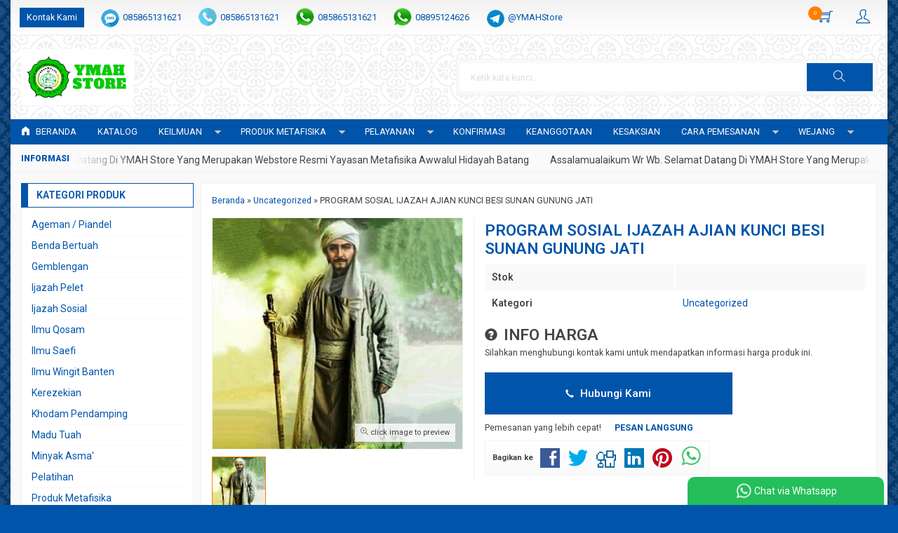

--- FILE ---
content_type: text/html; charset=UTF-8
request_url: https://awwalulhidayah.com/program-sosial-ijazah-ajian-kunci-besi-sunan-gunung-jati/
body_size: 24221
content:
<!doctype html>
<html lang="en">
<head>
	<meta charset="UTF-8">
	<title>PROGRAM SOSIAL IJAZAH AJIAN KUNCI BESI SUNAN GUNUNG JATI | YAYASAN METAFISIKA AWWALUL HIDAYAH</title>
	
		<!-- All in One SEO 4.9.3 - aioseo.com -->
	<meta name="description" content="Assalamualaikum Wr Wb. Dengan Mengucap Bismillahirrohmanirrohiim, Spesial Di Hari Jum’at Kliwon Dan Spesial Menyambut Hari Raya Idhul Adha, Kami Berniat Mewariskan Salah Satu Ilmu Pilih Tanding Warisan Kanjeng Sunan Gunung Jati Yaitu Ajian Kunci Besi Sunan Gunung Jati, Dulu Oleh Sunan Gunung Jati Ilmu Ini Untuk Diisikan Saja Ke Masyarakat, Adapun Kunci Ilmunya Hanya Diwariskan" />
	<meta name="robots" content="max-image-preview:large" />
	<meta name="author" content="admin"/>
	<meta name="p:domain_verify" content="pinterest-site-verification=9c843ee2de9bda3769332764d20e2a33" />
	<meta name="keywords" content="uncategorized" />
	<link rel="canonical" href="https://awwalulhidayah.com/program-sosial-ijazah-ajian-kunci-besi-sunan-gunung-jati/" />
	<meta name="generator" content="All in One SEO (AIOSEO) 4.9.3" />
		<meta property="og:locale" content="id_ID" />
		<meta property="og:site_name" content="YAYASAN METAFISIKA AWWALUL HIDAYAH | Lembaga Pengajaran Metafisika, Konsultan Supranatural, Pengobatan Alternatif Dan Benda Bertuah" />
		<meta property="og:type" content="article" />
		<meta property="og:title" content="PROGRAM SOSIAL IJAZAH AJIAN KUNCI BESI SUNAN GUNUNG JATI | YAYASAN METAFISIKA AWWALUL HIDAYAH" />
		<meta property="og:description" content="Assalamualaikum Wr Wb. Dengan Mengucap Bismillahirrohmanirrohiim, Spesial Di Hari Jum’at Kliwon Dan Spesial Menyambut Hari Raya Idhul Adha, Kami Berniat Mewariskan Salah Satu Ilmu Pilih Tanding Warisan Kanjeng Sunan Gunung Jati Yaitu Ajian Kunci Besi Sunan Gunung Jati, Dulu Oleh Sunan Gunung Jati Ilmu Ini Untuk Diisikan Saja Ke Masyarakat, Adapun Kunci Ilmunya Hanya Diwariskan" />
		<meta property="og:url" content="https://awwalulhidayah.com/program-sosial-ijazah-ajian-kunci-besi-sunan-gunung-jati/" />
		<meta property="article:published_time" content="2022-07-19T00:21:21+00:00" />
		<meta property="article:modified_time" content="2022-08-11T07:43:18+00:00" />
		<meta property="article:publisher" content="https://www.facebook.com/awwalulhidayah" />
		<meta name="twitter:card" content="summary" />
		<meta name="twitter:title" content="PROGRAM SOSIAL IJAZAH AJIAN KUNCI BESI SUNAN GUNUNG JATI | YAYASAN METAFISIKA AWWALUL HIDAYAH" />
		<meta name="twitter:description" content="Assalamualaikum Wr Wb. Dengan Mengucap Bismillahirrohmanirrohiim, Spesial Di Hari Jum’at Kliwon Dan Spesial Menyambut Hari Raya Idhul Adha, Kami Berniat Mewariskan Salah Satu Ilmu Pilih Tanding Warisan Kanjeng Sunan Gunung Jati Yaitu Ajian Kunci Besi Sunan Gunung Jati, Dulu Oleh Sunan Gunung Jati Ilmu Ini Untuk Diisikan Saja Ke Masyarakat, Adapun Kunci Ilmunya Hanya Diwariskan" />
		<script type="application/ld+json" class="aioseo-schema">
			{"@context":"https:\/\/schema.org","@graph":[{"@type":"Article","@id":"https:\/\/awwalulhidayah.com\/program-sosial-ijazah-ajian-kunci-besi-sunan-gunung-jati\/#article","name":"PROGRAM SOSIAL IJAZAH AJIAN KUNCI BESI SUNAN GUNUNG JATI | YAYASAN METAFISIKA AWWALUL HIDAYAH","headline":"PROGRAM SOSIAL IJAZAH AJIAN KUNCI BESI SUNAN GUNUNG JATI","author":{"@id":"https:\/\/awwalulhidayah.com\/author\/admin\/#author"},"publisher":{"@id":"https:\/\/awwalulhidayah.com\/#organization"},"image":{"@type":"ImageObject","url":"https:\/\/awwalulhidayah.com\/wp-content\/uploads\/2022\/07\/sunan-gunung-jati.jpeg","width":500,"height":333},"datePublished":"2022-07-19T07:21:21+07:00","dateModified":"2022-08-11T14:43:18+07:00","inLanguage":"id-ID","mainEntityOfPage":{"@id":"https:\/\/awwalulhidayah.com\/program-sosial-ijazah-ajian-kunci-besi-sunan-gunung-jati\/#webpage"},"isPartOf":{"@id":"https:\/\/awwalulhidayah.com\/program-sosial-ijazah-ajian-kunci-besi-sunan-gunung-jati\/#webpage"},"articleSection":"Uncategorized"},{"@type":"BreadcrumbList","@id":"https:\/\/awwalulhidayah.com\/program-sosial-ijazah-ajian-kunci-besi-sunan-gunung-jati\/#breadcrumblist","itemListElement":[{"@type":"ListItem","@id":"https:\/\/awwalulhidayah.com#listItem","position":1,"name":"Home","item":"https:\/\/awwalulhidayah.com","nextItem":{"@type":"ListItem","@id":"https:\/\/awwalulhidayah.com\/category\/uncategorized\/#listItem","name":"Uncategorized"}},{"@type":"ListItem","@id":"https:\/\/awwalulhidayah.com\/category\/uncategorized\/#listItem","position":2,"name":"Uncategorized","item":"https:\/\/awwalulhidayah.com\/category\/uncategorized\/","nextItem":{"@type":"ListItem","@id":"https:\/\/awwalulhidayah.com\/program-sosial-ijazah-ajian-kunci-besi-sunan-gunung-jati\/#listItem","name":"PROGRAM SOSIAL IJAZAH AJIAN KUNCI BESI SUNAN GUNUNG JATI"},"previousItem":{"@type":"ListItem","@id":"https:\/\/awwalulhidayah.com#listItem","name":"Home"}},{"@type":"ListItem","@id":"https:\/\/awwalulhidayah.com\/program-sosial-ijazah-ajian-kunci-besi-sunan-gunung-jati\/#listItem","position":3,"name":"PROGRAM SOSIAL IJAZAH AJIAN KUNCI BESI SUNAN GUNUNG JATI","previousItem":{"@type":"ListItem","@id":"https:\/\/awwalulhidayah.com\/category\/uncategorized\/#listItem","name":"Uncategorized"}}]},{"@type":"Organization","@id":"https:\/\/awwalulhidayah.com\/#organization","name":"YAYASAN METAFISIKA AWWALUL HIDAYAH","description":"Lembaga Pengajaran Metafisika, Konsultan Supranatural, Pengobatan Alternatif Dan Benda Bertuah","url":"https:\/\/awwalulhidayah.com\/","telephone":"+6285865131621","logo":{"@type":"ImageObject","url":"https:\/\/awwalulhidayah.com\/wp-content\/uploads\/2021\/12\/cropped-1639448495234.png","@id":"https:\/\/awwalulhidayah.com\/program-sosial-ijazah-ajian-kunci-besi-sunan-gunung-jati\/#organizationLogo","width":300,"height":287},"image":{"@id":"https:\/\/awwalulhidayah.com\/program-sosial-ijazah-ajian-kunci-besi-sunan-gunung-jati\/#organizationLogo"},"sameAs":["https:\/\/www.facebook.com\/awwalulhidayah"]},{"@type":"Person","@id":"https:\/\/awwalulhidayah.com\/author\/admin\/#author","url":"https:\/\/awwalulhidayah.com\/author\/admin\/","name":"admin","image":{"@type":"ImageObject","@id":"https:\/\/awwalulhidayah.com\/program-sosial-ijazah-ajian-kunci-besi-sunan-gunung-jati\/#authorImage","url":"https:\/\/secure.gravatar.com\/avatar\/9a7c2fb09bdaf862c72b5b365587b845d3cdc49018eb22d356f17b9eae4fff2c?s=96&d=mm&r=g","width":96,"height":96,"caption":"admin"}},{"@type":"WebPage","@id":"https:\/\/awwalulhidayah.com\/program-sosial-ijazah-ajian-kunci-besi-sunan-gunung-jati\/#webpage","url":"https:\/\/awwalulhidayah.com\/program-sosial-ijazah-ajian-kunci-besi-sunan-gunung-jati\/","name":"PROGRAM SOSIAL IJAZAH AJIAN KUNCI BESI SUNAN GUNUNG JATI | YAYASAN METAFISIKA AWWALUL HIDAYAH","description":"Assalamualaikum Wr Wb. Dengan Mengucap Bismillahirrohmanirrohiim, Spesial Di Hari Jum\u2019at Kliwon Dan Spesial Menyambut Hari Raya Idhul Adha, Kami Berniat Mewariskan Salah Satu Ilmu Pilih Tanding Warisan Kanjeng Sunan Gunung Jati Yaitu Ajian Kunci Besi Sunan Gunung Jati, Dulu Oleh Sunan Gunung Jati Ilmu Ini Untuk Diisikan Saja Ke Masyarakat, Adapun Kunci Ilmunya Hanya Diwariskan","inLanguage":"id-ID","isPartOf":{"@id":"https:\/\/awwalulhidayah.com\/#website"},"breadcrumb":{"@id":"https:\/\/awwalulhidayah.com\/program-sosial-ijazah-ajian-kunci-besi-sunan-gunung-jati\/#breadcrumblist"},"author":{"@id":"https:\/\/awwalulhidayah.com\/author\/admin\/#author"},"creator":{"@id":"https:\/\/awwalulhidayah.com\/author\/admin\/#author"},"image":{"@type":"ImageObject","url":"https:\/\/awwalulhidayah.com\/wp-content\/uploads\/2022\/07\/sunan-gunung-jati.jpeg","@id":"https:\/\/awwalulhidayah.com\/program-sosial-ijazah-ajian-kunci-besi-sunan-gunung-jati\/#mainImage","width":500,"height":333},"primaryImageOfPage":{"@id":"https:\/\/awwalulhidayah.com\/program-sosial-ijazah-ajian-kunci-besi-sunan-gunung-jati\/#mainImage"},"datePublished":"2022-07-19T07:21:21+07:00","dateModified":"2022-08-11T14:43:18+07:00"},{"@type":"WebSite","@id":"https:\/\/awwalulhidayah.com\/#website","url":"https:\/\/awwalulhidayah.com\/","name":"YAYASAN METAFISIKA AWWALUL HIDAYAH","description":"Lembaga Pengajaran Metafisika, Konsultan Supranatural, Pengobatan Alternatif Dan Benda Bertuah","inLanguage":"id-ID","publisher":{"@id":"https:\/\/awwalulhidayah.com\/#organization"}}]}
		</script>
		<!-- All in One SEO -->

<link rel='dns-prefetch' href='//fonts.googleapis.com' />
<link rel="alternate" type="application/rss+xml" title="YAYASAN METAFISIKA AWWALUL HIDAYAH &raquo; PROGRAM SOSIAL IJAZAH AJIAN KUNCI BESI SUNAN GUNUNG JATI Umpan Komentar" href="https://awwalulhidayah.com/program-sosial-ijazah-ajian-kunci-besi-sunan-gunung-jati/feed/" />
<link rel="alternate" title="oEmbed (JSON)" type="application/json+oembed" href="https://awwalulhidayah.com/wp-json/oembed/1.0/embed?url=https%3A%2F%2Fawwalulhidayah.com%2Fprogram-sosial-ijazah-ajian-kunci-besi-sunan-gunung-jati%2F" />
<link rel="alternate" title="oEmbed (XML)" type="text/xml+oembed" href="https://awwalulhidayah.com/wp-json/oembed/1.0/embed?url=https%3A%2F%2Fawwalulhidayah.com%2Fprogram-sosial-ijazah-ajian-kunci-besi-sunan-gunung-jati%2F&#038;format=xml" />
		<!-- This site uses the Google Analytics by MonsterInsights plugin v9.10.0 - Using Analytics tracking - https://www.monsterinsights.com/ -->
							<script src="//www.googletagmanager.com/gtag/js?id=G-4CMMSYXR6B"  data-cfasync="false" data-wpfc-render="false" type="text/javascript" async></script>
			<script data-cfasync="false" data-wpfc-render="false" type="text/javascript">
				var mi_version = '9.10.0';
				var mi_track_user = true;
				var mi_no_track_reason = '';
								var MonsterInsightsDefaultLocations = {"page_location":"https:\/\/awwalulhidayah.com\/program-sosial-ijazah-ajian-kunci-besi-sunan-gunung-jati\/"};
								if ( typeof MonsterInsightsPrivacyGuardFilter === 'function' ) {
					var MonsterInsightsLocations = (typeof MonsterInsightsExcludeQuery === 'object') ? MonsterInsightsPrivacyGuardFilter( MonsterInsightsExcludeQuery ) : MonsterInsightsPrivacyGuardFilter( MonsterInsightsDefaultLocations );
				} else {
					var MonsterInsightsLocations = (typeof MonsterInsightsExcludeQuery === 'object') ? MonsterInsightsExcludeQuery : MonsterInsightsDefaultLocations;
				}

								var disableStrs = [
										'ga-disable-G-4CMMSYXR6B',
									];

				/* Function to detect opted out users */
				function __gtagTrackerIsOptedOut() {
					for (var index = 0; index < disableStrs.length; index++) {
						if (document.cookie.indexOf(disableStrs[index] + '=true') > -1) {
							return true;
						}
					}

					return false;
				}

				/* Disable tracking if the opt-out cookie exists. */
				if (__gtagTrackerIsOptedOut()) {
					for (var index = 0; index < disableStrs.length; index++) {
						window[disableStrs[index]] = true;
					}
				}

				/* Opt-out function */
				function __gtagTrackerOptout() {
					for (var index = 0; index < disableStrs.length; index++) {
						document.cookie = disableStrs[index] + '=true; expires=Thu, 31 Dec 2099 23:59:59 UTC; path=/';
						window[disableStrs[index]] = true;
					}
				}

				if ('undefined' === typeof gaOptout) {
					function gaOptout() {
						__gtagTrackerOptout();
					}
				}
								window.dataLayer = window.dataLayer || [];

				window.MonsterInsightsDualTracker = {
					helpers: {},
					trackers: {},
				};
				if (mi_track_user) {
					function __gtagDataLayer() {
						dataLayer.push(arguments);
					}

					function __gtagTracker(type, name, parameters) {
						if (!parameters) {
							parameters = {};
						}

						if (parameters.send_to) {
							__gtagDataLayer.apply(null, arguments);
							return;
						}

						if (type === 'event') {
														parameters.send_to = monsterinsights_frontend.v4_id;
							var hookName = name;
							if (typeof parameters['event_category'] !== 'undefined') {
								hookName = parameters['event_category'] + ':' + name;
							}

							if (typeof MonsterInsightsDualTracker.trackers[hookName] !== 'undefined') {
								MonsterInsightsDualTracker.trackers[hookName](parameters);
							} else {
								__gtagDataLayer('event', name, parameters);
							}
							
						} else {
							__gtagDataLayer.apply(null, arguments);
						}
					}

					__gtagTracker('js', new Date());
					__gtagTracker('set', {
						'developer_id.dZGIzZG': true,
											});
					if ( MonsterInsightsLocations.page_location ) {
						__gtagTracker('set', MonsterInsightsLocations);
					}
										__gtagTracker('config', 'G-4CMMSYXR6B', {"forceSSL":"true","link_attribution":"true"} );
										window.gtag = __gtagTracker;										(function () {
						/* https://developers.google.com/analytics/devguides/collection/analyticsjs/ */
						/* ga and __gaTracker compatibility shim. */
						var noopfn = function () {
							return null;
						};
						var newtracker = function () {
							return new Tracker();
						};
						var Tracker = function () {
							return null;
						};
						var p = Tracker.prototype;
						p.get = noopfn;
						p.set = noopfn;
						p.send = function () {
							var args = Array.prototype.slice.call(arguments);
							args.unshift('send');
							__gaTracker.apply(null, args);
						};
						var __gaTracker = function () {
							var len = arguments.length;
							if (len === 0) {
								return;
							}
							var f = arguments[len - 1];
							if (typeof f !== 'object' || f === null || typeof f.hitCallback !== 'function') {
								if ('send' === arguments[0]) {
									var hitConverted, hitObject = false, action;
									if ('event' === arguments[1]) {
										if ('undefined' !== typeof arguments[3]) {
											hitObject = {
												'eventAction': arguments[3],
												'eventCategory': arguments[2],
												'eventLabel': arguments[4],
												'value': arguments[5] ? arguments[5] : 1,
											}
										}
									}
									if ('pageview' === arguments[1]) {
										if ('undefined' !== typeof arguments[2]) {
											hitObject = {
												'eventAction': 'page_view',
												'page_path': arguments[2],
											}
										}
									}
									if (typeof arguments[2] === 'object') {
										hitObject = arguments[2];
									}
									if (typeof arguments[5] === 'object') {
										Object.assign(hitObject, arguments[5]);
									}
									if ('undefined' !== typeof arguments[1].hitType) {
										hitObject = arguments[1];
										if ('pageview' === hitObject.hitType) {
											hitObject.eventAction = 'page_view';
										}
									}
									if (hitObject) {
										action = 'timing' === arguments[1].hitType ? 'timing_complete' : hitObject.eventAction;
										hitConverted = mapArgs(hitObject);
										__gtagTracker('event', action, hitConverted);
									}
								}
								return;
							}

							function mapArgs(args) {
								var arg, hit = {};
								var gaMap = {
									'eventCategory': 'event_category',
									'eventAction': 'event_action',
									'eventLabel': 'event_label',
									'eventValue': 'event_value',
									'nonInteraction': 'non_interaction',
									'timingCategory': 'event_category',
									'timingVar': 'name',
									'timingValue': 'value',
									'timingLabel': 'event_label',
									'page': 'page_path',
									'location': 'page_location',
									'title': 'page_title',
									'referrer' : 'page_referrer',
								};
								for (arg in args) {
																		if (!(!args.hasOwnProperty(arg) || !gaMap.hasOwnProperty(arg))) {
										hit[gaMap[arg]] = args[arg];
									} else {
										hit[arg] = args[arg];
									}
								}
								return hit;
							}

							try {
								f.hitCallback();
							} catch (ex) {
							}
						};
						__gaTracker.create = newtracker;
						__gaTracker.getByName = newtracker;
						__gaTracker.getAll = function () {
							return [];
						};
						__gaTracker.remove = noopfn;
						__gaTracker.loaded = true;
						window['__gaTracker'] = __gaTracker;
					})();
									} else {
										console.log("");
					(function () {
						function __gtagTracker() {
							return null;
						}

						window['__gtagTracker'] = __gtagTracker;
						window['gtag'] = __gtagTracker;
					})();
									}
			</script>
							<!-- / Google Analytics by MonsterInsights -->
		<style id='wp-img-auto-sizes-contain-inline-css' type='text/css'>
img:is([sizes=auto i],[sizes^="auto," i]){contain-intrinsic-size:3000px 1500px}
/*# sourceURL=wp-img-auto-sizes-contain-inline-css */
</style>

<link rel='stylesheet' id='mix-css' href='https://awwalulhidayah.com/wp-content/themes/indostore-per/assets/css/mix.css?ver=1.1' media='screen' />
<link rel='stylesheet' id='oketoko-css' href='https://awwalulhidayah.com/wp-content/themes/indostore-per/oketoko/assets/oketoko.css?ver=1.1' media='screen' />
<style id='classic-theme-styles-inline-css' type='text/css'>
/*! This file is auto-generated */
.wp-block-button__link{color:#fff;background-color:#32373c;border-radius:9999px;box-shadow:none;text-decoration:none;padding:calc(.667em + 2px) calc(1.333em + 2px);font-size:1.125em}.wp-block-file__button{background:#32373c;color:#fff;text-decoration:none}
/*# sourceURL=/wp-includes/css/classic-themes.min.css */
</style>
<link rel='stylesheet' id='secure-copy-content-protection-public-css' href='https://awwalulhidayah.com/wp-content/plugins/secure-copy-content-protection/public/css/secure-copy-content-protection-public.css?ver=4.9.7' media='all' />
<link rel='stylesheet' id='oketheme-css' href='https://awwalulhidayah.com/wp-content/themes/indostore-per/style.css?ver=1.1' media='all' />
<link rel='stylesheet' id='tablepress-default-css' href='https://awwalulhidayah.com/wp-content/plugins/tablepress/css/build/default.css?ver=3.2.6' media='all' />
<link rel='stylesheet' id='redux-google-fonts-indostore_opt-css' href='https://fonts.googleapis.com/css?family=Roboto%3A100%2C200%2C300%2C400%2C500%2C600%2C700%2C800%2C900%2C100italic%2C200italic%2C300italic%2C400italic%2C500italic%2C600italic%2C700italic%2C800italic%2C900italic&#038;ver=1758085681' media='all' />
<script type="text/javascript" src="https://awwalulhidayah.com/wp-content/plugins/google-analytics-for-wordpress/assets/js/frontend-gtag.min.js?ver=9.10.0" id="monsterinsights-frontend-script-js" async="async" data-wp-strategy="async"></script>
<script data-cfasync="false" data-wpfc-render="false" type="text/javascript" id='monsterinsights-frontend-script-js-extra'>/* <![CDATA[ */
var monsterinsights_frontend = {"js_events_tracking":"true","download_extensions":"doc,pdf,ppt,zip,xls,docx,pptx,xlsx","inbound_paths":"[{\"path\":\"\\\/go\\\/\",\"label\":\"affiliate\"},{\"path\":\"\\\/recommend\\\/\",\"label\":\"affiliate\"}]","home_url":"https:\/\/awwalulhidayah.com","hash_tracking":"false","v4_id":"G-4CMMSYXR6B"};/* ]]> */
</script>
<script type="text/javascript" src="https://awwalulhidayah.com/wp-content/themes/indostore-per/assets/js/jquery.min.js?ver=2.2.4" id="jquery-js"></script>
<link rel="https://api.w.org/" href="https://awwalulhidayah.com/wp-json/" /><link rel="alternate" title="JSON" type="application/json" href="https://awwalulhidayah.com/wp-json/wp/v2/posts/3048" /><link rel="EditURI" type="application/rsd+xml" title="RSD" href="https://awwalulhidayah.com/xmlrpc.php?rsd" />
<meta name="generator" content="WordPress 6.9" />
<link rel='shortlink' href='https://awwalulhidayah.com/?p=3048' />
<!-- Analytics by WP Statistics - https://wp-statistics.com -->
<link rel="icon" href="https://awwalulhidayah.com/wp-content/uploads/2015/09/cropped-logo-yayasan-awwalul-hidayah-e1443409255930-150x150.jpg" sizes="32x32" />
<link rel="icon" href="https://awwalulhidayah.com/wp-content/uploads/2015/09/cropped-logo-yayasan-awwalul-hidayah-e1443409255930-300x300.jpg" sizes="192x192" />
<link rel="apple-touch-icon" href="https://awwalulhidayah.com/wp-content/uploads/2015/09/cropped-logo-yayasan-awwalul-hidayah-e1443409255930-300x300.jpg" />
<meta name="msapplication-TileImage" content="https://awwalulhidayah.com/wp-content/uploads/2015/09/cropped-logo-yayasan-awwalul-hidayah-e1443409255930-300x300.jpg" />
<style type="text/css" title="dynamic-css" class="options-output">body{background-color:#0055AA;background-image:url('https://awwalulhidayah.com/wp-content/themes/indostore6p/images/bg-default.png');}#headerwrap{background-color:https://awwalulhidayah.com/wp-content/uploads/2021/12/LOGO-YMAH-STORE2-e1639615717177.png;background-image:url('https://awwalulhidayah.com/wp-content/themes/indostore6p/images/bg-head.png');}body{font-family:Roboto;color:#444;font-size:14px;}</style>	
	<!-- FAVICON -->
			<link href="https://awwalulhidayah.com/wp-content/themes/indostore6p/images/favicon.png" rel="icon" />
	
	<!-- RESPONSIVE -->
			<link rel="stylesheet"  href="https://awwalulhidayah.com/wp-content/themes/indostore-per/style-mobile.css" media="all" />
		<meta name="viewport" content="width=device-width, user-scalable=no" />
	
	<!-- OPEN GRAPH -->
				<meta property="og:title" content="PROGRAM SOSIAL IJAZAH AJIAN KUNCI BESI SUNAN GUNUNG JATI" />
							<meta property="og:type" content="product" />
						<meta property="og:url" content="https://awwalulhidayah.com/program-sosial-ijazah-ajian-kunci-besi-sunan-gunung-jati/" />
			<meta property="og:image" content="https://awwalulhidayah.com/wp-content/uploads/2022/07/sunan-gunung-jati.jpeg" />
		
	<!-- CSS MODIFY -->
	<style type="text/css">
		:root {
			--color1: #0055AA;
			--color2: #FF8000;
		}
		
				
					.mainwrap {
				max-width: 1250px;
				margin: 0 auto;
									box-shadow: 0px 0px 12px 0px rgba(0,0,0,0.15);
							}
			.tophead {
				background: linear-gradient(#F2F2F2,#FFF);
				border-bottom: 1px solid #F2F2F2;
				max-width: 1250px;
			}
			#topwrap {
				background: none;
				border: none;
			}
				
					.scrollup {bottom: 50px;}
				
				
		.Putih {background:#FFFFFF;}
.Merah {background:#FF0000;}
.Biru {background:#0066FF;}
.Hijau {background:#009933;}
.Kuning {background:#FFFF00;}
.Orange {background:#FF6600;}
.Hitam {background:#000000;}
.Silver {background:#E6E6E6;}
.Biru-Muda {background:#00CCFF;}
.Ungu {background:#9933FF;}
.Pink {background:#FF3399;}
.Coklat {background:#8A2E00;}
				
				
/* Diatas merupakan format custom warna versi lama (template lain),
jangan dihapus bagi Anda yang sebelumnya memiliki
banyak postingan produk yang pilihan warnanya menggunakan
cara lama/versi lama. Cara terbaru menambahkan warna
berada pada tab Product Options > Warna Produk.*/		
	</style>

	<!-- HEADER CODE -->
	
	<!-- G WEBMASTER -->
	
	<!-- G TAGS -->
			
		<script>(function(w,d,s,l,i){w[l]=w[l]||[];w[l].push({'gtm.start':
		new Date().getTime(),event:'gtm.js'});var f=d.getElementsByTagName(s)[0],
		j=d.createElement(s),dl=l!='dataLayer'?'&l='+l:'';j.async=true;j.src=
		'https://www.googletagmanager.com/gtm.js?id='+i+dl;f.parentNode.insertBefore(j,f);
		})(window,document,'script','dataLayer','GTM-PLH9L9S');</script>
	
	<!-- G ANALYTICS -->
			<script async src="https://www.googletagmanager.com/gtag/js?id=G-4CMMSYXR6B"></script>
		<script>
			window.dataLayer = window.dataLayer || [];
			function gtag(){dataLayer.push(arguments);}
			gtag('js', new Date());

			gtag('config', 'G-4CMMSYXR6B');
		</script>
	
	<!-- FB PIXEL -->
	
	<!-- G reCAPTCHA -->
	    
<style id='global-styles-inline-css' type='text/css'>
:root{--wp--preset--aspect-ratio--square: 1;--wp--preset--aspect-ratio--4-3: 4/3;--wp--preset--aspect-ratio--3-4: 3/4;--wp--preset--aspect-ratio--3-2: 3/2;--wp--preset--aspect-ratio--2-3: 2/3;--wp--preset--aspect-ratio--16-9: 16/9;--wp--preset--aspect-ratio--9-16: 9/16;--wp--preset--color--black: #000000;--wp--preset--color--cyan-bluish-gray: #abb8c3;--wp--preset--color--white: #ffffff;--wp--preset--color--pale-pink: #f78da7;--wp--preset--color--vivid-red: #cf2e2e;--wp--preset--color--luminous-vivid-orange: #ff6900;--wp--preset--color--luminous-vivid-amber: #fcb900;--wp--preset--color--light-green-cyan: #7bdcb5;--wp--preset--color--vivid-green-cyan: #00d084;--wp--preset--color--pale-cyan-blue: #8ed1fc;--wp--preset--color--vivid-cyan-blue: #0693e3;--wp--preset--color--vivid-purple: #9b51e0;--wp--preset--gradient--vivid-cyan-blue-to-vivid-purple: linear-gradient(135deg,rgb(6,147,227) 0%,rgb(155,81,224) 100%);--wp--preset--gradient--light-green-cyan-to-vivid-green-cyan: linear-gradient(135deg,rgb(122,220,180) 0%,rgb(0,208,130) 100%);--wp--preset--gradient--luminous-vivid-amber-to-luminous-vivid-orange: linear-gradient(135deg,rgb(252,185,0) 0%,rgb(255,105,0) 100%);--wp--preset--gradient--luminous-vivid-orange-to-vivid-red: linear-gradient(135deg,rgb(255,105,0) 0%,rgb(207,46,46) 100%);--wp--preset--gradient--very-light-gray-to-cyan-bluish-gray: linear-gradient(135deg,rgb(238,238,238) 0%,rgb(169,184,195) 100%);--wp--preset--gradient--cool-to-warm-spectrum: linear-gradient(135deg,rgb(74,234,220) 0%,rgb(151,120,209) 20%,rgb(207,42,186) 40%,rgb(238,44,130) 60%,rgb(251,105,98) 80%,rgb(254,248,76) 100%);--wp--preset--gradient--blush-light-purple: linear-gradient(135deg,rgb(255,206,236) 0%,rgb(152,150,240) 100%);--wp--preset--gradient--blush-bordeaux: linear-gradient(135deg,rgb(254,205,165) 0%,rgb(254,45,45) 50%,rgb(107,0,62) 100%);--wp--preset--gradient--luminous-dusk: linear-gradient(135deg,rgb(255,203,112) 0%,rgb(199,81,192) 50%,rgb(65,88,208) 100%);--wp--preset--gradient--pale-ocean: linear-gradient(135deg,rgb(255,245,203) 0%,rgb(182,227,212) 50%,rgb(51,167,181) 100%);--wp--preset--gradient--electric-grass: linear-gradient(135deg,rgb(202,248,128) 0%,rgb(113,206,126) 100%);--wp--preset--gradient--midnight: linear-gradient(135deg,rgb(2,3,129) 0%,rgb(40,116,252) 100%);--wp--preset--font-size--small: 13px;--wp--preset--font-size--medium: 20px;--wp--preset--font-size--large: 36px;--wp--preset--font-size--x-large: 42px;--wp--preset--spacing--20: 0.44rem;--wp--preset--spacing--30: 0.67rem;--wp--preset--spacing--40: 1rem;--wp--preset--spacing--50: 1.5rem;--wp--preset--spacing--60: 2.25rem;--wp--preset--spacing--70: 3.38rem;--wp--preset--spacing--80: 5.06rem;--wp--preset--shadow--natural: 6px 6px 9px rgba(0, 0, 0, 0.2);--wp--preset--shadow--deep: 12px 12px 50px rgba(0, 0, 0, 0.4);--wp--preset--shadow--sharp: 6px 6px 0px rgba(0, 0, 0, 0.2);--wp--preset--shadow--outlined: 6px 6px 0px -3px rgb(255, 255, 255), 6px 6px rgb(0, 0, 0);--wp--preset--shadow--crisp: 6px 6px 0px rgb(0, 0, 0);}:where(.is-layout-flex){gap: 0.5em;}:where(.is-layout-grid){gap: 0.5em;}body .is-layout-flex{display: flex;}.is-layout-flex{flex-wrap: wrap;align-items: center;}.is-layout-flex > :is(*, div){margin: 0;}body .is-layout-grid{display: grid;}.is-layout-grid > :is(*, div){margin: 0;}:where(.wp-block-columns.is-layout-flex){gap: 2em;}:where(.wp-block-columns.is-layout-grid){gap: 2em;}:where(.wp-block-post-template.is-layout-flex){gap: 1.25em;}:where(.wp-block-post-template.is-layout-grid){gap: 1.25em;}.has-black-color{color: var(--wp--preset--color--black) !important;}.has-cyan-bluish-gray-color{color: var(--wp--preset--color--cyan-bluish-gray) !important;}.has-white-color{color: var(--wp--preset--color--white) !important;}.has-pale-pink-color{color: var(--wp--preset--color--pale-pink) !important;}.has-vivid-red-color{color: var(--wp--preset--color--vivid-red) !important;}.has-luminous-vivid-orange-color{color: var(--wp--preset--color--luminous-vivid-orange) !important;}.has-luminous-vivid-amber-color{color: var(--wp--preset--color--luminous-vivid-amber) !important;}.has-light-green-cyan-color{color: var(--wp--preset--color--light-green-cyan) !important;}.has-vivid-green-cyan-color{color: var(--wp--preset--color--vivid-green-cyan) !important;}.has-pale-cyan-blue-color{color: var(--wp--preset--color--pale-cyan-blue) !important;}.has-vivid-cyan-blue-color{color: var(--wp--preset--color--vivid-cyan-blue) !important;}.has-vivid-purple-color{color: var(--wp--preset--color--vivid-purple) !important;}.has-black-background-color{background-color: var(--wp--preset--color--black) !important;}.has-cyan-bluish-gray-background-color{background-color: var(--wp--preset--color--cyan-bluish-gray) !important;}.has-white-background-color{background-color: var(--wp--preset--color--white) !important;}.has-pale-pink-background-color{background-color: var(--wp--preset--color--pale-pink) !important;}.has-vivid-red-background-color{background-color: var(--wp--preset--color--vivid-red) !important;}.has-luminous-vivid-orange-background-color{background-color: var(--wp--preset--color--luminous-vivid-orange) !important;}.has-luminous-vivid-amber-background-color{background-color: var(--wp--preset--color--luminous-vivid-amber) !important;}.has-light-green-cyan-background-color{background-color: var(--wp--preset--color--light-green-cyan) !important;}.has-vivid-green-cyan-background-color{background-color: var(--wp--preset--color--vivid-green-cyan) !important;}.has-pale-cyan-blue-background-color{background-color: var(--wp--preset--color--pale-cyan-blue) !important;}.has-vivid-cyan-blue-background-color{background-color: var(--wp--preset--color--vivid-cyan-blue) !important;}.has-vivid-purple-background-color{background-color: var(--wp--preset--color--vivid-purple) !important;}.has-black-border-color{border-color: var(--wp--preset--color--black) !important;}.has-cyan-bluish-gray-border-color{border-color: var(--wp--preset--color--cyan-bluish-gray) !important;}.has-white-border-color{border-color: var(--wp--preset--color--white) !important;}.has-pale-pink-border-color{border-color: var(--wp--preset--color--pale-pink) !important;}.has-vivid-red-border-color{border-color: var(--wp--preset--color--vivid-red) !important;}.has-luminous-vivid-orange-border-color{border-color: var(--wp--preset--color--luminous-vivid-orange) !important;}.has-luminous-vivid-amber-border-color{border-color: var(--wp--preset--color--luminous-vivid-amber) !important;}.has-light-green-cyan-border-color{border-color: var(--wp--preset--color--light-green-cyan) !important;}.has-vivid-green-cyan-border-color{border-color: var(--wp--preset--color--vivid-green-cyan) !important;}.has-pale-cyan-blue-border-color{border-color: var(--wp--preset--color--pale-cyan-blue) !important;}.has-vivid-cyan-blue-border-color{border-color: var(--wp--preset--color--vivid-cyan-blue) !important;}.has-vivid-purple-border-color{border-color: var(--wp--preset--color--vivid-purple) !important;}.has-vivid-cyan-blue-to-vivid-purple-gradient-background{background: var(--wp--preset--gradient--vivid-cyan-blue-to-vivid-purple) !important;}.has-light-green-cyan-to-vivid-green-cyan-gradient-background{background: var(--wp--preset--gradient--light-green-cyan-to-vivid-green-cyan) !important;}.has-luminous-vivid-amber-to-luminous-vivid-orange-gradient-background{background: var(--wp--preset--gradient--luminous-vivid-amber-to-luminous-vivid-orange) !important;}.has-luminous-vivid-orange-to-vivid-red-gradient-background{background: var(--wp--preset--gradient--luminous-vivid-orange-to-vivid-red) !important;}.has-very-light-gray-to-cyan-bluish-gray-gradient-background{background: var(--wp--preset--gradient--very-light-gray-to-cyan-bluish-gray) !important;}.has-cool-to-warm-spectrum-gradient-background{background: var(--wp--preset--gradient--cool-to-warm-spectrum) !important;}.has-blush-light-purple-gradient-background{background: var(--wp--preset--gradient--blush-light-purple) !important;}.has-blush-bordeaux-gradient-background{background: var(--wp--preset--gradient--blush-bordeaux) !important;}.has-luminous-dusk-gradient-background{background: var(--wp--preset--gradient--luminous-dusk) !important;}.has-pale-ocean-gradient-background{background: var(--wp--preset--gradient--pale-ocean) !important;}.has-electric-grass-gradient-background{background: var(--wp--preset--gradient--electric-grass) !important;}.has-midnight-gradient-background{background: var(--wp--preset--gradient--midnight) !important;}.has-small-font-size{font-size: var(--wp--preset--font-size--small) !important;}.has-medium-font-size{font-size: var(--wp--preset--font-size--medium) !important;}.has-large-font-size{font-size: var(--wp--preset--font-size--large) !important;}.has-x-large-font-size{font-size: var(--wp--preset--font-size--x-large) !important;}
/*# sourceURL=global-styles-inline-css */
</style>
</head>
<body>


<div class="mainwrap">

	<!-- Top Header -->
	<div id="topwrap">
		<div class="tophead">
			<div class="topleft">
				<ul>
					<a href="#kontak-kami" data-fancybox="kontak-kami" class="pop allkontak">
						Kontak Kami
					</a>
										<li class="smsli">
						<a href="sms:085865131621?body=Halo%20YMAH Store Official!">
							085865131621						</a>
					</li>
										<li class="telli">
						<a href="tel:085865131621">
							085865131621						</a>
					</li>
										<li class="wali">
						<a href="https://api.whatsapp.com/send?phone=6285865131621&text=Assalamualaikum Wr Wb. Pengasuh / Admin YMAH Store" target="blank">
							085865131621						</a>
					</li>
										<li class="wali">
						<a href="https://api.whatsapp.com/send?phone=628895124626&text=Assalamualaikum Wr Wb. Pengasuh / Admin YMAH Store" target="blank">
							08895124626						</a>
					</li>
										<li class="tgramli">
						<a href="https://t.me/@YMAHStore">
							@YMAHStore						</a>
					</li>
										<li class="mailli">
						<a href="mailto:admin@awwalulhidayah.com">
							admin@awwalulhidayah.com						</a>
					</li>
									</ul>
			</div>
			<div class="topright">
				<div class="topsearch">
					<i class="ti-search"></i>
				</div>
										<div class="topcart">
							<i class="ti-shopping-cart"></i>
							<div class="pcs"><span id="external-jumlah"></span></div>
						</div>
						<div id="rincian">
							<div class="headtitle">
								<span>Keranjang Belanja</span>
							</div>
							<span class="closerincian" style="position:absolute;top:8px;right:10px;font-size:19px;cursor:pointer"><i class="ti-close"></i></span>
							<div id="jcart">			<input type='hidden' name='jcartToken' value='1066be7837230f21f40ed901e93fa651' />			<table border='0'>					
            <tr>
				<td id='jcart-qty' style='display:none'>0</td>
            </tr>
            <tr>
                <td id='jcart-empty' colspan='5'>
					<p style='font-size:110%;'>
						Oops, keranjang belanja Anda kosong!<br/>
						<input style='padding:0;height:0;visibility:hidden' name='okecart' type='text' value='' required>
					</p>
                </td>
            </tr>				</tbody>			</table></div>							<a href="https://awwalulhidayah.com/cart">
								<button type="button">Checkout</button>
							</a>
						</div>
					
									<div class="topmember">
						<i class="ti-user"></i>
					</div>
					<div id="topmember">
					<span class="closemember" style="position:absolute;top:8px;right:10px;font-size:19px;cursor:pointer"><i class="ti-close"></i></span>
						<div class="infomember">
							<div id="ppcircle" style="width:90px;height:90px;display:block;border-width:0;margin: 10px auto;background-image: url(
								https://awwalulhidayah.com/wp-content/themes/indostore-per/images/gravatar.jpg							);"></div>
						</div>
						<div class="menumember">
							<ul>
								<li>Halo, Guest!</li>
								<a href="#loginpop" class="pop" >
								<li><i class="ti-lock" style="margin-right: 10px;"></i> Masuk</li></a>
								<a href="https://awwalulhidayah.com/daftar"><li><i class="ti-hand-point-up" style="margin-right: 10px;"></i> Daftar</li></a>
							</ul>
						</div>
					</div>
								<div style="clear: both"></div>
			</div>
		</div>
	</div>
	<div id="headerwrap">
		<div class="header">
			<div class="headleft">
									<a href="https://awwalulhidayah.com"><img src="https://awwalulhidayah.com/wp-content/uploads/2022/11/LOGO-YMAH-STORE2.png"></a>
							</div>
			<div class="headright">
				<form method="get" action="https://awwalulhidayah.com" role="search" class="searching" >
					<input type="search" name="s" placeholder="Ketik kata kunci...">
					<button type="submit" role="button"><i class="ti-search"></i></button>
				</form>
			</div>
			<div style="clear: both"></div>
		</div>
	</div>
	
	<div id="naviwrap">
		<div class="navi">
			<div class="togglemenu">MENU</div>
			<div id="navicontent">
									<ul class="naviku">
						<li class="home"><a href="https://awwalulhidayah.com"><i class="el-icon-home" style="margin-right:5px"></i> Beranda</a></li>					
						<li class="page_item page-item-3300"><a href="https://awwalulhidayah.com/katalog/">Katalog</a></li>
<li class="page_item page-item-11 page_item_has_children"><a href="https://awwalulhidayah.com/keilmuan/">KEILMUAN</a>
<ul class='children'>
	<li class="page_item page-item-13 page_item_has_children"><a href="https://awwalulhidayah.com/keilmuan/gemblengan-metafisika/">GEMBLENGAN METAFISIKA</a>
	<ul class='children'>
		<li class="page_item page-item-327"><a href="https://awwalulhidayah.com/keilmuan/gemblengan-metafisika/gemblengan-profesi/">GEMBLENGAN PROFESI ILMU HIKMAH QUBRO</a></li>
	</ul>
</li>
	<li class="page_item page-item-1604"><a href="https://awwalulhidayah.com/keilmuan/gemblengan-spiritualis-al-hikmah-seri-iv/">GEMBLENGAN SPIRITUALIS AL HIKMAH SERI IV</a></li>
	<li class="page_item page-item-798"><a href="https://awwalulhidayah.com/keilmuan/program-sosial-grand-master-penghusada/">PROGRAM SOSIAL GRAND MASTER PENGHUSADA</a></li>
	<li class="page_item page-item-15"><a href="https://awwalulhidayah.com/keilmuan/program-sosial-spiritualis-alhikmah-seri-i/">PROGRAM SPIRITUALIS ALHIKMAH SERI I</a></li>
	<li class="page_item page-item-17"><a href="https://awwalulhidayah.com/keilmuan/program-sosial-spiritualis-al-hikmah-seri-ii/">PROGRAM SOSIAL SPIRITUALIS AL HIKMAH SERI II</a></li>
	<li class="page_item page-item-19"><a href="https://awwalulhidayah.com/keilmuan/program-sosial-spiritualis-al-hikmah-seri-iii/">PROGRAM SOSIAL SPIRITUALIS AL HIKMAH SERI III</a></li>
	<li class="page_item page-item-21"><a href="https://awwalulhidayah.com/keilmuan/program-sosial-grand-master-aura-penghusada/">PROGRAM SOSIAL GRAND MASTER AURA + PENGHUSADA</a></li>
	<li class="page_item page-item-23"><a href="https://awwalulhidayah.com/keilmuan/program-sosial-gemblengan-ilmu-hikmah-maha-guru/">PROGRAM SOSIAL GEMBLENGAN ILMU HIKMAH MAHA GURU</a></li>
	<li class="page_item page-item-25"><a href="https://awwalulhidayah.com/keilmuan/program-diklat-amal-paket-hemat/">PROGRAM DIKLAT AMAL (Paket Hemat)</a></li>
	<li class="page_item page-item-27"><a href="https://awwalulhidayah.com/keilmuan/program-wahyu-sinar-putih/">PROGRAM WAHYU SINAR PUTIH</a></li>
	<li class="page_item page-item-216"><a href="https://awwalulhidayah.com/keilmuan/ilmu-mahabbah-sirri/">ILMU MAHABBAH SIRRI</a></li>
</ul>
</li>
<li class="page_item page-item-29 page_item_has_children"><a href="https://awwalulhidayah.com/produk-metafisika/">PRODUK METAFISIKA</a>
<ul class='children'>
	<li class="page_item page-item-4521"><a href="https://awwalulhidayah.com/produk-metafisika/batu-mustika-satrio-pinayungan/">BATU MUSTIKA SATRIO PINAYUNGAN</a></li>
	<li class="page_item page-item-31"><a href="https://awwalulhidayah.com/produk-metafisika/batu-permata-batu-alam-bertuah/">BATU PERMATA / BATU ALAM BERTUAH</a></li>
	<li class="page_item page-item-246 page_item_has_children"><a href="https://awwalulhidayah.com/produk-metafisika/pusaka-piandel/">BENDA PUSAKA / PIANDEL / AGEMAN</a>
	<ul class='children'>
		<li class="page_item page-item-1159"><a href="https://awwalulhidayah.com/produk-metafisika/pusaka-piandel/ikat-kepala-tunggul-wulung/">IKAT KEPALA TUNGGUL WULUNG</a></li>
		<li class="page_item page-item-1122"><a href="https://awwalulhidayah.com/produk-metafisika/pusaka-piandel/pusaka-semar-numpak-nogo/">PUSAKA SEMAR NUMPAK NOGO</a></li>
	</ul>
</li>
	<li class="page_item page-item-1173"><a href="https://awwalulhidayah.com/produk-metafisika/minyak-babur-rizky-media-penglarisan-kerezekian/">MINYAK BABUR RIZKY (Penglarisan + Kerezekian + Pagar Ghoib)</a></li>
	<li class="page_item page-item-313"><a href="https://awwalulhidayah.com/produk-metafisika/minyak-bulu-perindu/">MINYAK BULU PERINDU</a></li>
	<li class="page_item page-item-762"><a href="https://awwalulhidayah.com/produk-metafisika/minyak-kasepuhan-hikmah/">MINYAK KASEPUHAN HIKMAH</a></li>
	<li class="page_item page-item-306"><a href="https://awwalulhidayah.com/produk-metafisika/minyak-mani-gajah/">MINYAK MANI GAJAH</a></li>
	<li class="page_item page-item-4569"><a href="https://awwalulhidayah.com/produk-metafisika/piranti-ikat-wulung-sunan-kalijogo/">PIRANTI IKAT WULUNG SUNAN KALIJOGO</a></li>
	<li class="page_item page-item-4079"><a href="https://awwalulhidayah.com/produk-metafisika/sosial-ageman-piandel-pusaka-keris-kamardikan-bertuah/">SOSIAL AGEMAN / PIANDEL / PUSAKA KERIS KAMARDIKAN BERTUAH</a></li>
	<li class="page_item page-item-33"><a href="https://awwalulhidayah.com/produk-metafisika/kapsul-metafisika/">KAPSUL METAFISIKA</a></li>
	<li class="page_item page-item-35"><a href="https://awwalulhidayah.com/produk-metafisika/kayu-bertuah/">KAYU BERTUAH</a></li>
	<li class="page_item page-item-37"><a href="https://awwalulhidayah.com/produk-metafisika/cd-metafisika/">CD METAFISIKA</a></li>
	<li class="page_item page-item-39"><a href="https://awwalulhidayah.com/produk-metafisika/karya-magis/">KARYA MAGIS</a></li>
	<li class="page_item page-item-41"><a href="https://awwalulhidayah.com/produk-metafisika/minyak-jamas-pusaka/">MINYAK JAMAS PUSAKA</a></li>
	<li class="page_item page-item-178"><a href="https://awwalulhidayah.com/produk-metafisika/parfum-aura-kencana/">PARFUM AURA KENCANA</a></li>
	<li class="page_item page-item-277"><a href="https://awwalulhidayah.com/produk-metafisika/pagar-ghoib-minyak-ponibasalwa/">PAGAR GHOIB MINYAK PONIBASALWA</a></li>
	<li class="page_item page-item-238"><a href="https://awwalulhidayah.com/produk-metafisika/paku-siker-pagar-ghoib/">PAKU SIKER / PAGAR GHOIB</a></li>
	<li class="page_item page-item-283"><a href="https://awwalulhidayah.com/produk-metafisika/ruwatan-tempat-tinggal-usaha/">RUWATAN TEMPAT TINGGAL / USAHA</a></li>
</ul>
</li>
<li class="page_item page-item-44 page_item_has_children"><a href="https://awwalulhidayah.com/pelayanan-supranatural/">PELAYANAN</a>
<ul class='children'>
	<li class="page_item page-item-203"><a href="https://awwalulhidayah.com/pelayanan-supranatural/penitisan-aktivasi-khodam-pendamping/">PENITISAN / AKTIVASI KHODAM PENDAMPING</a></li>
	<li class="page_item page-item-46"><a href="https://awwalulhidayah.com/pelayanan-supranatural/program-solusi-hidup/">PROGRAM SOLUSI HIDUP</a></li>
	<li class="page_item page-item-63"><a href="https://awwalulhidayah.com/pelayanan-supranatural/konsultasi-solusi-nyata-ghoib/">KONSULTASI &#038; SOLUSI (NYATA / GHOIB)</a></li>
	<li class="page_item page-item-65"><a href="https://awwalulhidayah.com/pelayanan-supranatural/penyembuhan-metafisika/">PENYEMBUHAN METAFISIKA</a></li>
	<li class="page_item page-item-130 page_item_has_children"><a href="https://awwalulhidayah.com/pelayanan-supranatural/solusi-kerezekian/">SOLUSI KEREZEKIAN</a>
	<ul class='children'>
		<li class="page_item page-item-116"><a href="https://awwalulhidayah.com/pelayanan-supranatural/solusi-kerezekian/asma-penderas-rezeki-pesugihan-islami/">ASMA&#8217; PENDERAS REZEKI (Pesugihan Islami)</a></li>
		<li class="page_item page-item-1589"><a href="https://awwalulhidayah.com/pelayanan-supranatural/solusi-kerezekian/maha-guru-ilmu-kerezekian-akbar/">MAHA GURU ILMU KEREZEKIAN AKBAR</a></li>
		<li class="page_item page-item-835"><a href="https://awwalulhidayah.com/pelayanan-supranatural/solusi-kerezekian/uang-maghnet-rezeki/">UANG MAGHNET REZEKI</a></li>
		<li class="page_item page-item-134"><a href="https://awwalulhidayah.com/pelayanan-supranatural/solusi-kerezekian/hizib-maha-rezeki-dan-uang-asma-berkhodam/">HIZIB MAHA REZEKI DAN UANG ASMA&#8217; BERKHODAM</a></li>
	</ul>
</li>
</ul>
</li>
<li class="page_item page-item-3299"><a href="https://awwalulhidayah.com/konfirmasi/">Konfirmasi</a></li>
<li class="page_item page-item-50"><a href="https://awwalulhidayah.com/pendaftaran-anggota/">KEANGGOTAAN</a></li>
<li class="page_item page-item-157"><a href="https://awwalulhidayah.com/kesaksian/">KESAKSIAN</a></li>
<li class="page_item page-item-52 page_item_has_children"><a href="https://awwalulhidayah.com/cara-pemesanan/">CARA PEMESANAN</a>
<ul class='children'>
	<li class="page_item page-item-145"><a href="https://awwalulhidayah.com/cara-pemesanan/syarat-ketentuan-pemesanan/">SYARAT &#038; KETENTUAN PEMESANAN</a></li>
	<li class="page_item page-item-150"><a href="https://awwalulhidayah.com/cara-pemesanan/informasi-pengiriman/">INFORMASI PENGIRIMAN</a></li>
	<li class="page_item page-item-3302"><a href="https://awwalulhidayah.com/cara-pemesanan/cek-biaya-kirim/">Cek Biaya Kirim</a></li>
	<li class="page_item page-item-3301"><a href="https://awwalulhidayah.com/cara-pemesanan/cek-resi/">Cek Resi</a></li>
</ul>
</li>
<li class="page_item page-item-1931 page_item_has_children"><a href="https://awwalulhidayah.com/wejangan/">WEJANG</a>
<ul class='children'>
	<li class="page_item page-item-3582"><a href="https://awwalulhidayah.com/wejangan/keutamaan-kemulian-3-bulan-agung-rajab-syaban-dan-ramadhan/">KEUTAMAAN / KEMULIAN 3 BULAN AGUNG RAJAB, SYA&#8217;BAN DAN RAMADHAN</a></li>
	<li class="page_item page-item-3133"><a href="https://awwalulhidayah.com/wejangan/pengertian-ilmu-gendam/">PENGERTIAN ILMU GENDAM</a></li>
	<li class="page_item page-item-2473"><a href="https://awwalulhidayah.com/wejangan/wejangan-guru-besar-ymah/">WEJANGAN GURU BESAR YMAH</a></li>
	<li class="page_item page-item-1935"><a href="https://awwalulhidayah.com/wejangan/ziarah-makam-wonobodro/">ZIARAH MAKAM WONOBODRO</a></li>
</ul>
</li>
																	</ul>
							</div>
		</div>
	</div>

			<div id="newstickerwrap">
			<div class="newsticker">
				<ul>
					<li>Assalamualaikum Wr Wb. Selamat Datang Di YMAH Store Yang Merupakan Webstore Resmi Yayasan Metafisika Awwalul Hidayah Batang</li>				 </ul>
			</div>
		</div>
		
	<!-- Start Container -->
	
	<div id="containwrap">
		<div class="maincontain">
		<div id="splitwrap" class="ui-sortable">
<div class="contain product">
	<div class="crumbs" itemscope itemtype="http://schema.org/BreadcrumbList"><span itemprop="itemListElement" itemscope itemtype="http://schema.org/ListItem"><a class="crumbs__link" href="https://awwalulhidayah.com/" itemprop="item"><span itemprop="name">Beranda</span></a><meta itemprop="position" content="1" /></span> &raquo; <span itemprop="itemListElement" itemscope itemtype="http://schema.org/ListItem"><a class="crumbs__link" href="https://awwalulhidayah.com/category/uncategorized/" itemprop="item"><span itemprop="name">Uncategorized</span></a><meta itemprop="position" content="2" /></span> &raquo; <span class="crumbs__current">PROGRAM SOSIAL IJAZAH AJIAN KUNCI BESI SUNAN GUNUNG JATI</span></div><!-- .breadcrumbs --><div class="boxview">
			<div class="zoomwrap">
			<div class="zoomcover"></div>
			<img id="zoomview" src='https://awwalulhidayah.com/wp-content/uploads/2022/07/sunan-gunung-jati-360x333.jpeg' data-zoom-image="https://awwalulhidayah.com/wp-content/uploads/2022/07/sunan-gunung-jati.jpeg"/>
			<span class="zoomfull"><i class="ti-zoom-in"></i> click image to preview</span>
			<span class="zoomhp"><i class="ti-zoom-in"></i> activate zoom</span>
					</div>
		<div id="galeriview">
							<a href="#" data-image="https://awwalulhidayah.com/wp-content/uploads/2022/07/sunan-gunung-jati-360x333.jpeg" data-zoom-image="https://awwalulhidayah.com/wp-content/uploads/2022/07/sunan-gunung-jati.jpeg">
				<img src="https://awwalulhidayah.com/wp-content/uploads/2022/07/sunan-gunung-jati-75x85.jpeg" /></a>
					</div>
	</div>
	<div class="boxdetail">
				<a href="https://awwalulhidayah.com/program-sosial-ijazah-ajian-kunci-besi-sunan-gunung-jati/" title="PROGRAM SOSIAL IJAZAH AJIAN KUNCI BESI SUNAN GUNUNG JATI">
							<h1>PROGRAM SOSIAL IJAZAH AJIAN KUNCI BESI SUNAN GUNUNG JATI</h1>
					</a>
				<table class="tabinfo">
			 
			<tr>
				<td>Stok</td>
				<td>
									</td>
			</tr>
			<tr>
				<td>Kategori</td>
				<td><a href="https://awwalulhidayah.com/category/uncategorized/" rel="category tag">Uncategorized</a></td>
			</tr>
		</table>
		 
		<div class="opsi">
			<input type="hidden" id="warna" value="-">	
			<div id="jcart-sizetip">
				<span class="medium"><i class="ti-alert"></i> Tentukan pilihan yang tersedia!</span>
			</div>
		</div>
				<div class="harga"><i class="glyphicon glyphicon-question-sign"></i> INFO HARGA</div>
		<div class="medium" style="margin-bottom:10px">Silahkan menghubungi kontak kami untuk mendapatkan informasi harga produk ini.</div>
		<a href="#kontak-kami" class="pop">
			<button type="button" class="buybutton" title="Hubungi Kami!">
				<i class="glyphicon glyphicon-earphone"></i> Hubungi Kami
			</button>
		</a>		
	 
		<div class="medium">
			Pemesanan yang lebih cepat!
			<a href="#quickorder" class="pop quicklink" data-url="https://awwalulhidayah.com/program-sosial-ijazah-ajian-kunci-besi-sunan-gunung-jati/" data-title="&#10003; PROGRAM SOSIAL IJAZAH AJIAN KUNCI BESI SUNAN GUNUNG JATI" data-img="https://awwalulhidayah.com/wp-content/uploads/2022/07/sunan-gunung-jati-170x170.jpeg"title="PESAN LANGSUNG: PROGRAM SOSIAL IJAZAH AJIAN KUNCI BESI SUNAN GUNUNG JATI">
				<span class="glyphicon glyphicon-flash blink"></span> <b>PESAN LANGSUNG</b>
			</a>
		</div>
	<div class="shareit">
		<strong class="small">Bagikan ke</strong>
		<!-- Facebook -->
		<a href="http://www.facebook.com/sharer.php?u=https://awwalulhidayah.com/program-sosial-ijazah-ajian-kunci-besi-sunan-gunung-jati/&amp;t=PROGRAM SOSIAL IJAZAH AJIAN KUNCI BESI SUNAN GUNUNG JATI" target="_blank" title="Bagikan ke Facebook">
		<span class="el-icon-facebook" style="color:#3B5997"></span></a>
		 
		<!-- Twitter -->
		<a href="http://twitter.com/share?url=https://awwalulhidayah.com/program-sosial-ijazah-ajian-kunci-besi-sunan-gunung-jati/&text=PROGRAM SOSIAL IJAZAH AJIAN KUNCI BESI SUNAN GUNUNG JATI" target="_blank" title="Bagikan ke Twitter"><span class="el-icon-twitter" style="color:#00aced"></span></a>
				 
		<!-- Digg -->
		<a href="http://www.digg.com/submit?url=https://awwalulhidayah.com/program-sosial-ijazah-ajian-kunci-besi-sunan-gunung-jati/" target="_blank" title="Bagikan ke Digg"><span class="el-icon-digg" style="color:#006094"></span></a>
				 
		<!-- LinkedIn -->
		<a href="http://www.linkedin.com/shareArticle?mini=true&url=https://awwalulhidayah.com/program-sosial-ijazah-ajian-kunci-besi-sunan-gunung-jati/" target="_blank" title="Bagikan ke Linkedin"><span class="el-icon-linkedin" style="color:#0077B5"></span></a>
		 
		<!-- Pinterest -->
		<a href="http://pinterest.com/pin/create/button/?url=https://awwalulhidayah.com/program-sosial-ijazah-ajian-kunci-besi-sunan-gunung-jati/&media=https://awwalulhidayah.com/wp-content/uploads/2022/07/sunan-gunung-jati.jpeg&description=PROGRAM SOSIAL IJAZAH AJIAN KUNCI BESI SUNAN GUNUNG JATI" class="pin-it-button" count-layout="none" target="_blank" title="Bagikan ke Pinterest"><span class="el-icon-pinterest" style="color:#BD081C"></span></a>
		
		<!-- Whatsapp -->
		<a href="https://api.whatsapp.com/send?text=https://awwalulhidayah.com/program-sosial-ijazah-ajian-kunci-besi-sunan-gunung-jati/" title="Bagikan ke Whatsapp"><span><img style="height:30px;margin-top:-9px" src="https://awwalulhidayah.com/wp-content/themes/indostore-per/images/wa/wa-share.png"></span></a>
		
	</div>
		</div>
	
</div>

<h2 class="autoheading">PROGRAM SOSIAL IJAZAH AJIAN KUNCI BESI SUNAN GUNUNG JATI</h2>
<div class="contain">
	<div class="tabmenu">
		<button class="tablinks active" onclick="openTabs(event, 'tab1')">Deskripsi</button>
				<button class="tablinks" onclick="openTabs(event, 'tab3')">Info Tambahan</button>
		<button class="tablinks" onclick="openTabs(event, 'tab4')">Diskusi (0)</button>
	</div>
	<div id="tab1" class="tabcontent" style="display:block">
		<div class="wrap-post">
			<p style="text-align: center;">Assalamualaikum Wr Wb.</p>
<p style="text-align: justify;">Dengan Mengucap Bismillahirrohmanirrohiim, Spesial Di Hari Jum’at Kliwon Dan Spesial Menyambut Hari Raya Idhul Adha, Kami Berniat Mewariskan Salah Satu Ilmu Pilih Tanding Warisan Kanjeng Sunan Gunung Jati Yaitu Ajian Kunci Besi Sunan Gunung Jati, Dulu Oleh Sunan Gunung Jati Ilmu Ini Untuk Diisikan Saja Ke Masyarakat, Adapun Kunci Ilmunya Hanya Diwariskan Ke Keturunanya Dan Orang-Orang Pilihan Saja, Alhamdulillah Kami Bisa Mendapat Warisan Ilmu Ini Dan Pada Kesempatan Kali Ini Kami Buka Ijazahan Untuk Umum, Supaya Saudara Semua Punya Kesempatan Untuk Memiliki Ajian Ini.</p>
<p style="text-align: justify;">Alhamdulillah Selama 3 Malam (Rabu Pon – Kamis Wage – Jum’at Kliwon) Kami Bisa Menyelesaikan Media Khusus Untuk Pengisian Ajian Kunci Besi Sunan Gunung Jati, Untuk Membuat Media Pengisian Ilmu Ini Sebenarnya Bisa Dalam 1-3 Menit Selesai, Karena Kunci Do’a Kunci Besi Ini Untuk Mengisi Orang Lain Cukup Dibacakan 7x Saja Sudah Cukup, Namun Sengaja Kami Isikan Dalam Jumlah Yang Banyak Dan Kami Lakukan Selama 3 Malam Di Hari Naptu 40 Dengan Harapan Saudara Yang Mendapat Isian Ilmu Ini Lebih Mendapat Keberkahan Dan Kemanfaatan Yang Maksimal Dari Ilmu Ini.</p>
<p style="text-align: justify;">Dengan Ajian Kunci Besi Sunan Gunung Jati Ini Insya Allah Sedulur Bisa Mendapat Isian Khusus Segala Macam Asror Ilmu Yang Bertujuan Buat Jadi Kebal Jadug &amp; Sakti Tak Terkalahkan, Sanggup Membuat Orang Jadug &amp; Sakti Tanpa Harus Puasa Apa Lagi Wirid Karena Ini Keilmuan Instan Semula Jadi Yang Di Ciptakan Langsung Oleh Sunan Gunung Jati Dalam Masa Penyebaran Agama Islam Di Tanah Jawa.</p>
<p style="text-align: justify;">Ajian Kunci Besi Ini Di Ciptakan Secara Khusus Oleh Kanjeng Sunan Gunung Jati Untuk Memberi Keselamatan Kepada Warga / Masyarakat Pada Waktu Itu Sehingga Cukup Dengan Membaca Kunci Ajian 7x Saja Ke Ubun-Ubun Si Fulan Atau Lewat Air Yang Di Bacakan Kunci Ajian Ini 7x Saja Maka Orang Yang Di Isi Tersebut Seketika Kebal Segala Macam Senjata Jenis Apapun Yang Pada Saat Itu Langsung Di Buktikan Warganya Yang Kebetulan Berhadapan Dengan Penjajah Yang Pas Di Tembak Sepontan Terdengar Suara Dentingan Dan Keluar Percikan Api (Bacok Murub) Pada Tubuh Warga Yang Telah Di Isi Oleh Sunan Gunung Jati Tsb, Senjata Api Saja Gak Mempan Apa Lagi Sekedar Cuma Senjata Tajam, Insya Allah Tidak Akan Melukai Pemilik Ajian Ini Maupun Orang Yang Telah Diisi Pakai Ajian Kunci Besi Ini.</p>
<p style="text-align: justify;">Adapun Sebagian Khasiat Ajian Kunci Besi Sunan Gunung Jati Ini Antara Lain :</p>
<ul>
<li style="text-align: justify;">Mengisi Kesaktian Seseorang Kebal Jadug Anti Sajam &amp; Anti Senpi Cukup Baca Kunci 7x Ke Air Dan Minumkan</li>
<li style="text-align: justify;">Jika Kunci Ini Dibaca 3x Ke Air Lalu Di Minumkan Ke Orang Yang Mempunyai Ilmu Apapun Maka Akan Tambah Kesaktiannya (Power Karomah Meningkat 100x Lipat)</li>
<li style="text-align: justify;">Menjadikan Ilmu Apapun Yang Kita Miliki Menjadi Lebih Kuat &amp; Tanpa Pantangan Apapun</li>
<li style="text-align: justify;">Memberikan Proteksi Yang Kuat Dari Segala Macam Serangan Lawan Atau Serangan Dukun Ilmu Hitam</li>
<li style="text-align: justify;">Tubuh Sehat Kuat &amp; Jauh Dari Segala Penyakit Medis</li>
<li style="text-align: justify;">Jauh Dari Kepikunan Di Masa Tuanya</li>
<li style="text-align: justify;">Terlihat Awet Muda 10 Tahun Lebih Muda</li>
<li style="text-align: justify;">Membuat Beban Berat Apapun Jadi Ringan / Mudah Di Angkat</li>
<li style="text-align: justify;">Memperkuat Insting Jika Ada Bahaya Akan Tau Lebih Dulu</li>
<li style="text-align: justify;">Mampu Mempraktekan / Atraksi Kebal Kapan Pun Tanpa Trik (Pesan Kami Jangan Untuk Kesombongan)</li>
<li style="text-align: justify;">Dan Masih Sangat Banyak Manfaat Lainya Yang Bisa Sedulur Rasakan Dan Manfaatkan Setelah Mimiliki Ajian Ini.</li>
</ul>
<p style="text-align: center;">================================================================</p>
<h3 style="text-align: center;">INFAQ SOSIAL AJIAN KUNCI BESI SUNAN GUNUNG JATI</h3>
<p style="text-align: center;"><strong>Infaq Sosial Rp.1.500.000,-</strong></p>
<p style="text-align: center;"><strong>Infaq Normal Ilmu Diatas Rp.7.500.000,-</strong></p>
<blockquote>
<p style="text-align: center;"><strong>Khusus Bagi Sedulur Yang Ambil Dibulan Suro, Sebagai Bentuk Rasa Penghormatan Kami Di Bulan Suro / Muharram Yang Agung, Para Dewan Sepakat Untuk Memberikan Keringanan Berupa Infaq Sosial Khusus Rp.550.000,- (Infaq Sosial Disamakan Baik Anggota, Alumni Maupun Umum), Setelah Bulan Suro Bisa Mengikuti Infaq Sosial Diatas Atau Kembali Ke Infaq Normal Tergantung Kebijakan Para Dewan.<br />
</strong></p>
</blockquote>
<p style="text-align: center;"><span style="color: #0000ff;"><strong>BONUS KHUSUS IJAZAH ILMU KEJADUGAN NUR MUHAMMAD SENILAI RP.750.000,-</strong></span></p>
<p style="text-align: center;"><span style="color: #0000ff;"><strong>ILMU KEJADUGAN NUR MUHAMMAD</strong></span></p>
<p style="text-align: justify;"><span style="color: #0000ff;">Ilmu Kejadugan Piling Tanding Yang Tidak Diragukan Kehebatanya, Khasiat Lengkap Kejadugan / Kekebalan / Keselamatan Mutlak 24 Jam, Jika Dibacok Keluar Api (Bacok Murub) Dan Berbunyi Cring, Anti Tusuk Senjata Apapun, Dll.</span></p>
<p style="text-align: center;"><strong>SYARAT : Nama Lengkap + Nama Ibu Kandung + Hari Lahir / Weton (Kalau Tahu) + Tempat/Tgl Lahir + Alamat Lengkap</strong></p>
<p style="text-align: center;">Semua Khasiat Diatas Insya Allah Bisa Anda Kuasai Dan Khasiat Maksimal Dengan Syarat Yakin Dan Khusnudzon, Dengan Keyakinan Serta Kemantapan Tauhid, Belajarlah Dengan Niatan Untuk Mencari Ridho Allah Melalui Wasilah Ilmu-Nya, Janganlah Belajar Dikarenakan Hanya Karena Nafsu Atau Untuk Iseng / Coba-Coba.</p>
<p style="text-align: center;">======================================================<br />
<strong>Silahkan Segera Ambil Kesempatan Mumpung Ada Sosial, Mahar Tersebut Sangat Murah Sekali Karena Termasuk Keilmuan Pilihan, Mahar Yang Didapat Sekedar Untuk Mengganti Biaya Proses Ritual / Riyadhoh + Selamatan Yang Lumayan Besar Untuk Pembuatan Media Pengisianya, Jika Ada Sisa Insya Allah Kami Gunakan Untuk Pengembangan Yayasan, Kesejahteraan Guru &amp; Kami Sisihkan Untuk Yatim Piatu / Kami Salurkan Kepada Yang Membutuhkan, Insya Allah Infaq Yang Telah Anda Keluarkan Akan Di Balas Allah Dengan Berlipat Ganda &amp; Kelak Bisa Memberi Syafaat Fi Yaomil Kiamat, Amin.</strong><br />
=======================================================</p>
<p style="text-align: center;"><strong>Program Bisa Diikuti Dengan Datang Langsung Atau Jarak Jauh, Insya Allah HASIL SAMA, Untuk Jarak Jauh Tambahkan Ongkos Kirim Jawa Rp 35.000,- Luar Jawa Rp.50.000,- s/d 200.000,- (Sesuai Tarif Jasa Pengiriman) Luar Negeri Rp.350.000,-</strong></p>
<p><strong>Keterangan :</strong></p>
<ol>
<li>Program Diatas Bisa Diikuti Semua Agama.</li>
<li>Program Bisa Diikuti Jarak Jauh, Insya Allah Hasilnya Sama Saja.</li>
<li>Bagi Yang Datang Langsung / Privat Harap Konfirmasi / Daftar Dulu Maksimal 1 Hari Sebelum Datang</li>
</ol>
			<p class="small"></p>
					</div>
		<h3 class="autoheading">PROGRAM SOSIAL IJAZAH AJIAN KUNCI BESI SUNAN GUNUNG JATI</h3>	</div>
		<div id="tab3" class="tabcontent">
		<table class="tabinfo">
			<tr>
				<td>Berat</td>
				<td>200 gram</td>
			</tr>
			<tr>
				<td>Kondisi</td>
				<td>
					Baru				</td>
			</tr>
			<tr>
				<td>Dilihat</td>
				<td> 6.095 kali</td>
			</tr>
			<tr>
				<td>Diskusi</td>
				<td> Belum ada komentar</td>
			</tr>
		</table>
	</div>
	<div id="tab4" class="tabcontent">
		<!-- Diskusi Produk - Oketheme.com -->
<div class="comments" id="diskusi">
	<p>Belum ada komentar, buka diskusi dengan komentar Anda.</p>	
	<a id="submit-komentar"></a>
		<div id="respond" class="comment-respond">
		<h3 id="reply-title" class="comment-reply-title">Silahkan tulis komentar Anda</h3><p class="must-log-in">Anda harus <a href="https://awwalulhidayah.com/wp-login.php?redirect_to=https%3A%2F%2Fawwalulhidayah.com%2Fprogram-sosial-ijazah-ajian-kunci-besi-sunan-gunung-jati%2F">masuk</a> untuk berkomentar.</p>	</div><!-- #respond -->
		
</div>	</div>
</div>

		<div class="contain">
			<div class="headtitle"><span>Produk Terkait</span></div><div id="slidfeatlist" class="owl-carousel"><!-- Loop - Oketheme.com -->
<div class="gridpad listview">
	<div class="grid">
		<div class="imgthumb">
			<a href="https://awwalulhidayah.com/sosial-berbagi-dan-beramal-piranti-gelang-tuah-ghaib-khodam-naga-bumi/" rel="bookmark" title="SOSIAL BERBAGI DAN BERAMAL &#8220;PIRANTI GELANG TUAH GHAIB KHODAM NAGA BUMI&#8221;">
				<img class="lazyOwl" data-src="https://awwalulhidayah.com/wp-content/uploads/2024/12/Kapsul-Buka-Aura-6.png" width="170" height="170">
			</a>
			
			 
				<div class="quicklabel">
					<a href="#quickorder" class="pop quicklink" data-btn="yes" data-url="https://awwalulhidayah.com/sosial-berbagi-dan-beramal-piranti-gelang-tuah-ghaib-khodam-naga-bumi/" data-title="&#10003; SOSIAL BERBAGI DAN BERAMAL &#8220;PIRANTI GELANG TUAH GHAIB KHODAM NAGA BUMI&#8221;" data-img="https://awwalulhidayah.com/wp-content/uploads/2024/12/Kapsul-Buka-Aura-6.png"title="PESAN LANGSUNG: SOSIAL BERBAGI DAN BERAMAL &#8220;PIRANTI GELANG TUAH GHAIB KHODAM NAGA BUMI&#8221;">
						<span class="glyphicon glyphicon-flash" style="margin:0;padding:0 3px"></span>
					</a>
				</div>
					
					</div>
		
		<div class="tithumb">
			<a class="judul" href="https://awwalulhidayah.com/sosial-berbagi-dan-beramal-piranti-gelang-tuah-ghaib-khodam-naga-bumi/" title="SOSIAL BERBAGI DAN BERAMAL &#8220;PIRANTI GELANG TUAH GHAIB KHODAM NAGA BUMI&#8221;">
				SOSIAL BERBAGI DAN BERAMAL &#8220;PIRANTI GELANG TUAH GHAIB KHODAM NAGA BUMI&#8221;			</a>		
			
			<p>Assalamualaikum Wr Wb Dengan Mengharap Izin Serta Ridho Allah, Spesial Di Penghujung Akhir Tahun 2024, Kami Berniat Memberikan Pembekalan Kepada Sedulur Semua, Baik Anggota, Alumni Maupun Masyarakat Umum, Untuk Menyongsong Tahun Baru 2025 Berupa Piranti Bertuah GELANG TUAH GHAIB KHODAM NAGA BUMI, Yang Insya Allah Bisa Kita Jadikan Wasilah / Lantaran Untuk Berbagai Hajat Kita&#8230; <a href="https://awwalulhidayah.com/sosial-berbagi-dan-beramal-piranti-gelang-tuah-ghaib-khodam-naga-bumi/">selengkapnya</a></p>
			
			*Infaq Hubungi CS<div class="small stock_kode" style="margin:5px 0"><font color="green"><span class="glyphicon glyphicon-ok"></span> Tersedia</font></div><div class="buttonthumb">					<a href="#kontak-kami" class="pop">
						<button type="button" class="detailt">
							Hubungi Kami
						</button>
					</a>
				</div>		</div>
	</div>
</div>
<!-- Loop - Oketheme.com -->
<div class="gridpad listview">
	<div class="grid">
		<div class="imgthumb">
			<a href="https://awwalulhidayah.com/program-sosial-hemat-berbagi-hari-ke-24-ramadhan-1444-h/" rel="bookmark" title="PROGRAM SOSIAL HEMAT BERBAGI HARI KE 24 RAMADHAN 1444 H">
				<img class="lazyOwl" data-src="https://awwalulhidayah.com/wp-content/uploads/2022/11/YMAH-STORE-2-170x170.png" width="170" height="170">
			</a>
			
			 
				<div class="quicklabel">
					<a href="#quickorder" class="pop quicklink" data-btn="yes" data-url="https://awwalulhidayah.com/program-sosial-hemat-berbagi-hari-ke-24-ramadhan-1444-h/" data-title="&#10003; PROGRAM SOSIAL HEMAT BERBAGI HARI KE 24 RAMADHAN 1444 H" data-img="https://awwalulhidayah.com/wp-content/uploads/2022/11/YMAH-STORE-2-170x170.png"title="PESAN LANGSUNG: PROGRAM SOSIAL HEMAT BERBAGI HARI KE 24 RAMADHAN 1444 H">
						<span class="glyphicon glyphicon-flash" style="margin:0;padding:0 3px"></span>
					</a>
				</div>
					
					</div>
		
		<div class="tithumb">
			<a class="judul" href="https://awwalulhidayah.com/program-sosial-hemat-berbagi-hari-ke-24-ramadhan-1444-h/" title="PROGRAM SOSIAL HEMAT BERBAGI HARI KE 24 RAMADHAN 1444 H">
				PROGRAM SOSIAL HEMAT BERBAGI HARI KE 24 RAMADHAN 1444 H			</a>		
			
			<p>MARHABAN YA RAMADHAN Kami Segenap Pengasuh Dan Dewan Guru YMAH, Mengucapkan Selamat Menunaikan Ibadah Puasa Ramadhan 1444 H Bagi Yang Menjalankan (Muslim), Semoga Amal Ibadah Kita Diterima Oleh Allah SWT Amin. Bagi Kaum Muslimin Bulan Suci Ramadhan Merupakan Bulan Yang Sangat Istimewa, Yaitu Bulan Pengampunan Dosa / Bulan Penuh Maghfiroh, Bulan Pahala Berlipat Ganda, Bulan&#8230; <a href="https://awwalulhidayah.com/program-sosial-hemat-berbagi-hari-ke-24-ramadhan-1444-h/">selengkapnya</a></p>
			
			*Infaq Hubungi CS<div class="small stock_kode" style="margin:5px 0"><font color="green"><span class="glyphicon glyphicon-ok"></span> Tersedia</font></div><div class="buttonthumb">					<a href="#kontak-kami" class="pop">
						<button type="button" class="detailt">
							Hubungi Kami
						</button>
					</a>
				</div>		</div>
	</div>
</div>
<!-- Loop - Oketheme.com -->
<div class="gridpad listview">
	<div class="grid">
		<div class="imgthumb">
			<a href="https://awwalulhidayah.com/gebyar-sosial-harlah-ymah-ke-14-seri-iv-maha-guru-ilmu-pelarisan-kasepuhan-pamungkas/" rel="bookmark" title="GEBYAR SOSIAL MAHA GURU ILMU PELARISAN KASEPUHAN PAMUNGKAS">
				<img class="lazyOwl" data-src="https://awwalulhidayah.com/wp-content/themes/indostore-per/images/thumby.jpg" width="170" height="170">
			</a>
			
			 
				<div class="quicklabel">
					<a href="#quickorder" class="pop quicklink" data-btn="yes" data-url="https://awwalulhidayah.com/gebyar-sosial-harlah-ymah-ke-14-seri-iv-maha-guru-ilmu-pelarisan-kasepuhan-pamungkas/" data-title="&#10003; GEBYAR SOSIAL MAHA GURU ILMU PELARISAN KASEPUHAN PAMUNGKAS" data-img="https://awwalulhidayah.com/wp-content/themes/indostore-per/images/thumby.jpg"title="PESAN LANGSUNG: GEBYAR SOSIAL MAHA GURU ILMU PELARISAN KASEPUHAN PAMUNGKAS">
						<span class="glyphicon glyphicon-flash" style="margin:0;padding:0 3px"></span>
					</a>
				</div>
					
					</div>
		
		<div class="tithumb">
			<a class="judul" href="https://awwalulhidayah.com/gebyar-sosial-harlah-ymah-ke-14-seri-iv-maha-guru-ilmu-pelarisan-kasepuhan-pamungkas/" title="GEBYAR SOSIAL MAHA GURU ILMU PELARISAN KASEPUHAN PAMUNGKAS">
				GEBYAR SOSIAL MAHA GURU ILMU PELARISAN KASEPUHAN PAMUNGKAS			</a>		
			
			<p>Assalamualaikum Wr Wb. Dengan Mengucap Bismillahirrohmanirrohiim, Spesial Di HUT Kemerdekaan RI Yang Ke 79, Kami YAYASAN METAFISIKA AWWALUL HIDAYAH Kembali Berniat Membuka Ijazahan Sosial ILMU PENGLARISAN KASEPUHAN PAMUNGKAS Yang Insya Allah Merupakan Solusi Bagi Anda Yang Punya Usaha Apapun Supaya Berkembang, Dimana Sekarang Ini Persaingan Usaha Semakin Ketat, Juga Adanya Krisis Global Yang Mengakibatkan Banyak&#8230; <a href="https://awwalulhidayah.com/gebyar-sosial-harlah-ymah-ke-14-seri-iv-maha-guru-ilmu-pelarisan-kasepuhan-pamungkas/">selengkapnya</a></p>
			
			*Infaq Hubungi CS<div class="small stock_kode" style="margin:5px 0"><font color="green"><span class="glyphicon glyphicon-ok"></span> Tersedia</font></div><div class="buttonthumb">					<a href="#kontak-kami" class="pop">
						<button type="button" class="detailt">
							Hubungi Kami
						</button>
					</a>
				</div>		</div>
	</div>
</div>
<!-- Loop - Oketheme.com -->
<div class="gridpad listview">
	<div class="grid">
		<div class="imgthumb">
			<a href="https://awwalulhidayah.com/program-sosial-akhir-tahun-baiat-maha-guru-cupu-agung-mahkota-pancer-bayu/" rel="bookmark" title="PROGRAM SOSIAL AKHIR TAHUN &#8220;BAI&#8217;AT MAHA GURU CUPU AGUNG MAHKOTA PANCER BAYU&#8221;">
				<img class="lazyOwl" data-src="https://awwalulhidayah.com/wp-content/themes/indostore-per/images/thumby.jpg" width="170" height="170">
			</a>
			
			 
				<div class="quicklabel">
					<a href="#quickorder" class="pop quicklink" data-btn="yes" data-url="https://awwalulhidayah.com/program-sosial-akhir-tahun-baiat-maha-guru-cupu-agung-mahkota-pancer-bayu/" data-title="&#10003; PROGRAM SOSIAL AKHIR TAHUN &#8220;BAI&#8217;AT MAHA GURU CUPU AGUNG MAHKOTA PANCER BAYU&#8221;" data-img="https://awwalulhidayah.com/wp-content/themes/indostore-per/images/thumby.jpg"title="PESAN LANGSUNG: PROGRAM SOSIAL AKHIR TAHUN &#8220;BAI&#8217;AT MAHA GURU CUPU AGUNG MAHKOTA PANCER BAYU&#8221;">
						<span class="glyphicon glyphicon-flash" style="margin:0;padding:0 3px"></span>
					</a>
				</div>
					
					</div>
		
		<div class="tithumb">
			<a class="judul" href="https://awwalulhidayah.com/program-sosial-akhir-tahun-baiat-maha-guru-cupu-agung-mahkota-pancer-bayu/" title="PROGRAM SOSIAL AKHIR TAHUN &#8220;BAI&#8217;AT MAHA GURU CUPU AGUNG MAHKOTA PANCER BAYU&#8221;">
				PROGRAM SOSIAL AKHIR TAHUN &#8220;BAI&#8217;AT MAHA GURU CUPU AGUNG MAHKOTA PANCER BAYU&#8221;			</a>		
			
			<p>MAHAGURU CUPU AGUNG MAHKOTA PANCER BAYU Pancer Agung Para Leluhur Penjaga Langit Tanah Jawa Jalan Puncak Sang Wiku, Para Kesatria Sunyi, Para Penjaga Titah Wahyu Agung Dari Masa Yang Dilupakan Assalamualaikum Wr Wb. Dengan Segala Kerendahan Hati Serta Mengharap Izin Serta Ridho Allah SWT, Spesial Di Akhir Tahun 2025 Kami Berniat Membuka Ijazah Sosial Istimewa&#8230; <a href="https://awwalulhidayah.com/program-sosial-akhir-tahun-baiat-maha-guru-cupu-agung-mahkota-pancer-bayu/">selengkapnya</a></p>
			
			*Infaq Hubungi CS<div class="small stock_kode" style="margin:5px 0"><font color="green"><span class="glyphicon glyphicon-ok"></span> Tersedia</font></div><div class="buttonthumb">					<a href="#kontak-kami" class="pop">
						<button type="button" class="detailt">
							Hubungi Kami
						</button>
					</a>
				</div>		</div>
	</div>
</div>
<!-- Loop - Oketheme.com -->
<div class="gridpad listview">
	<div class="grid">
		<div class="imgthumb">
			<a href="https://awwalulhidayah.com/maha-guru-asma-rahasia-kekayaan-qorun-wejangan-nabi-musa-as/" rel="bookmark" title="PROGRAM SOSIAL KILAT TERBATAS SPESIAL SYA&#8217;BAN KE-2 &#8220;MAHA GURU ASMA&#8217; RAHASIA KEKAYAAN QORUN / WEJANGAN NABI MUSA AS&#8221;">
				<img class="lazyOwl" data-src="https://awwalulhidayah.com/wp-content/themes/indostore-per/images/thumby.jpg" width="170" height="170">
			</a>
			
			 
				<div class="quicklabel">
					<a href="#quickorder" class="pop quicklink" data-btn="yes" data-url="https://awwalulhidayah.com/maha-guru-asma-rahasia-kekayaan-qorun-wejangan-nabi-musa-as/" data-title="&#10003; PROGRAM SOSIAL KILAT TERBATAS SPESIAL SYA&#8217;BAN KE-2 &#8220;MAHA GURU ASMA&#8217; RAHASIA KEKAYAAN QORUN / WEJANGAN NABI MUSA AS&#8221;" data-img="https://awwalulhidayah.com/wp-content/themes/indostore-per/images/thumby.jpg"title="PESAN LANGSUNG: PROGRAM SOSIAL KILAT TERBATAS SPESIAL SYA&#8217;BAN KE-2 &#8220;MAHA GURU ASMA&#8217; RAHASIA KEKAYAAN QORUN / WEJANGAN NABI MUSA AS&#8221;">
						<span class="glyphicon glyphicon-flash" style="margin:0;padding:0 3px"></span>
					</a>
				</div>
					
					</div>
		
		<div class="tithumb">
			<a class="judul" href="https://awwalulhidayah.com/maha-guru-asma-rahasia-kekayaan-qorun-wejangan-nabi-musa-as/" title="PROGRAM SOSIAL KILAT TERBATAS SPESIAL SYA&#8217;BAN KE-2 &#8220;MAHA GURU ASMA&#8217; RAHASIA KEKAYAAN QORUN / WEJANGAN NABI MUSA AS&#8221;">
				PROGRAM SOSIAL KILAT TERBATAS SPESIAL SYA&#8217;BAN KE-2 &#8220;MAHA GURU ASMA&#8217; RAHASIA KEKAYAAN QORUN / WEJANGAN NABI MUSA AS&#8221;			</a>		
			
			<p>SOSIAL KILAT TERBATAS !!! BERLAKU HARI MINGGU KLIWON / 02 FEBRUARI 2025 MAHA GURU ASMA&#8217; RAHASIA KEKAYAAN QORUN Assalamualaikum Wr Wb. Dengan Segala Puja Dan Puji Syukur Kehadirat Allah SWT / Tuhan YME, Dalam Rangka Mengisi Momen Bulan Sya&#8217;ban Yang Agung, Insya Allah Kami Akan Banyak Mensosialkan Keilmuan &#8211; Keilmuan Pilihan Tentunya Dengan Mahar /&#8230; <a href="https://awwalulhidayah.com/maha-guru-asma-rahasia-kekayaan-qorun-wejangan-nabi-musa-as/">selengkapnya</a></p>
			
			*Infaq Hubungi CS<div class="small stock_kode" style="margin:5px 0"><font color="green"><span class="glyphicon glyphicon-ok"></span> Tersedia</font></div><div class="buttonthumb">					<a href="#kontak-kami" class="pop">
						<button type="button" class="detailt">
							Hubungi Kami
						</button>
					</a>
				</div>		</div>
	</div>
</div>
<!-- Loop - Oketheme.com -->
<div class="gridpad listview">
	<div class="grid">
		<div class="imgthumb">
			<a href="https://awwalulhidayah.com/program-sosial-jumat-kliwon-ijazah-kunci-keramat-wingit-peringkas-hajat/" rel="bookmark" title="PROGRAM SOSIAL JUM&#8217;AT KLIWON (IJAZAH KUNCI KERAMAT WINGIT PERINGKAS HAJAT)">
				<img class="lazyOwl" data-src="https://awwalulhidayah.com/wp-content/themes/indostore-per/images/thumby.jpg" width="170" height="170">
			</a>
			
			 
				<div class="quicklabel">
					<a href="#quickorder" class="pop quicklink" data-btn="yes" data-url="https://awwalulhidayah.com/program-sosial-jumat-kliwon-ijazah-kunci-keramat-wingit-peringkas-hajat/" data-title="&#10003; PROGRAM SOSIAL JUM&#8217;AT KLIWON (IJAZAH KUNCI KERAMAT WINGIT PERINGKAS HAJAT)" data-img="https://awwalulhidayah.com/wp-content/themes/indostore-per/images/thumby.jpg"title="PESAN LANGSUNG: PROGRAM SOSIAL JUM&#8217;AT KLIWON (IJAZAH KUNCI KERAMAT WINGIT PERINGKAS HAJAT)">
						<span class="glyphicon glyphicon-flash" style="margin:0;padding:0 3px"></span>
					</a>
				</div>
					
					</div>
		
		<div class="tithumb">
			<a class="judul" href="https://awwalulhidayah.com/program-sosial-jumat-kliwon-ijazah-kunci-keramat-wingit-peringkas-hajat/" title="PROGRAM SOSIAL JUM&#8217;AT KLIWON (IJAZAH KUNCI KERAMAT WINGIT PERINGKAS HAJAT)">
				PROGRAM SOSIAL JUM&#8217;AT KLIWON (IJAZAH KUNCI KERAMAT WINGIT PERINGKAS HAJAT)			</a>		
			
			<p>Assalamualaikum Wr Wb. Dengan Mengharap Izin Serta Ridho Allah, Di Kesempatan Kali Ini Kami Berniat Mengijazahkan Salah Satu Rahasia / Pusaka Ilmu Yang Lama Kami Simpan Untuk Pribadi, Kini Akan Kami Buka Ijazahan Untuk Umum, Ilmu Ini Bersanad Ke Sultan / Syech Maulana Yusuf Banten Yang Diwariskan Turun Temurun Hingga Ke Syaikhina Al Mukarrom Habib&#8230; <a href="https://awwalulhidayah.com/program-sosial-jumat-kliwon-ijazah-kunci-keramat-wingit-peringkas-hajat/">selengkapnya</a></p>
			
			*Infaq Hubungi CS<div class="small stock_kode" style="margin:5px 0"><font color="green"><span class="glyphicon glyphicon-ok"></span> Tersedia</font></div><div class="buttonthumb">					<a href="#kontak-kami" class="pop">
						<button type="button" class="detailt">
							Hubungi Kami
						</button>
					</a>
				</div>		</div>
	</div>
</div>
<!-- Loop - Oketheme.com -->
<div class="gridpad listview">
	<div class="grid">
		<div class="imgthumb">
			<a href="https://awwalulhidayah.com/program-sosial-hemat-berbagi-beramal-dan-berilmu-spesial-awal-syaban-1446-h-sepasang-asma-kasepuhan-sabdo-wingit-banten/" rel="bookmark" title="PROGRAM SOSIAL HEMAT, BERBAGI, BERAMAL DAN BERILMU SPESIAL AWAL SYA&#8217;BAN 1446 H &#8220;SEPASANG ASMA&#8217; KASEPUHAN SABDO WINGIT BANTEN&#8221;">
				<img class="lazyOwl" data-src="https://awwalulhidayah.com/wp-content/themes/indostore-per/images/thumby.jpg" width="170" height="170">
			</a>
			
			 
				<div class="quicklabel">
					<a href="#quickorder" class="pop quicklink" data-btn="yes" data-url="https://awwalulhidayah.com/program-sosial-hemat-berbagi-beramal-dan-berilmu-spesial-awal-syaban-1446-h-sepasang-asma-kasepuhan-sabdo-wingit-banten/" data-title="&#10003; PROGRAM SOSIAL HEMAT, BERBAGI, BERAMAL DAN BERILMU SPESIAL AWAL SYA&#8217;BAN 1446 H &#8220;SEPASANG ASMA&#8217; KASEPUHAN SABDO WINGIT BANTEN&#8221;" data-img="https://awwalulhidayah.com/wp-content/themes/indostore-per/images/thumby.jpg"title="PESAN LANGSUNG: PROGRAM SOSIAL HEMAT, BERBAGI, BERAMAL DAN BERILMU SPESIAL AWAL SYA&#8217;BAN 1446 H &#8220;SEPASANG ASMA&#8217; KASEPUHAN SABDO WINGIT BANTEN&#8221;">
						<span class="glyphicon glyphicon-flash" style="margin:0;padding:0 3px"></span>
					</a>
				</div>
					
					</div>
		
		<div class="tithumb">
			<a class="judul" href="https://awwalulhidayah.com/program-sosial-hemat-berbagi-beramal-dan-berilmu-spesial-awal-syaban-1446-h-sepasang-asma-kasepuhan-sabdo-wingit-banten/" title="PROGRAM SOSIAL HEMAT, BERBAGI, BERAMAL DAN BERILMU SPESIAL AWAL SYA&#8217;BAN 1446 H &#8220;SEPASANG ASMA&#8217; KASEPUHAN SABDO WINGIT BANTEN&#8221;">
				PROGRAM SOSIAL HEMAT, BERBAGI, BERAMAL DAN BERILMU SPESIAL AWAL SYA&#8217;BAN 1446 H &#8220;SEPASANG ASMA&#8217; KASEPUHAN SABDO WINGIT BANTEN&#8221;			</a>		
			
			<p>Assalamualaikum Wr Wb. Bismillahirrohmanirrohiim. Segala Puji Bagi Allah SWT Atas Segala Limpahan Rahmat Dan Karunia-Nya, Sholawat Serta Salam Semoga Tetap Tercurahkan Kepada Junjungan Nabi Agung Muhammad SAW, Juga Tidak Lupa Untuk Saudaraku Semua, Baik Anggota, Alumni Dan Masyarakat Umum Dimanapun Berada Yang Sangat Kami Cintai Dan Kami Banggakan. Tanpa Terasa Kita Sudah Memasuki Bulan Sya’ban&#8230; <a href="https://awwalulhidayah.com/program-sosial-hemat-berbagi-beramal-dan-berilmu-spesial-awal-syaban-1446-h-sepasang-asma-kasepuhan-sabdo-wingit-banten/">selengkapnya</a></p>
			
			*Infaq Hubungi CS<div class="small stock_kode" style="margin:5px 0"><font color="green"><span class="glyphicon glyphicon-ok"></span> Tersedia</font></div><div class="buttonthumb">					<a href="#kontak-kami" class="pop">
						<button type="button" class="detailt">
							Hubungi Kami
						</button>
					</a>
				</div>		</div>
	</div>
</div>
<!-- Loop - Oketheme.com -->
<div class="gridpad listview">
	<div class="grid">
		<div class="imgthumb">
			<a href="https://awwalulhidayah.com/gebyar-bakti-sosial-suro-ke-9-maha-guru-asma-karomah-isim-nabi-khidir/" rel="bookmark" title="GEBYAR BAKTI SOSIAL SURO KE-9 (MAHA GURU ASMA&#8217; KAROMAH ISIM NABI KHIDIR)">
				<img class="lazyOwl" data-src="https://awwalulhidayah.com/wp-content/uploads/2024/07/GEBYAR-BAKTI-SOSIAL-SURO.png" width="170" height="170">
			</a>
			
			 
				<div class="quicklabel">
					<a href="#quickorder" class="pop quicklink" data-btn="yes" data-url="https://awwalulhidayah.com/gebyar-bakti-sosial-suro-ke-9-maha-guru-asma-karomah-isim-nabi-khidir/" data-title="&#10003; GEBYAR BAKTI SOSIAL SURO KE-9 (MAHA GURU ASMA&#8217; KAROMAH ISIM NABI KHIDIR)" data-img="https://awwalulhidayah.com/wp-content/uploads/2024/07/GEBYAR-BAKTI-SOSIAL-SURO.png"title="PESAN LANGSUNG: GEBYAR BAKTI SOSIAL SURO KE-9 (MAHA GURU ASMA&#8217; KAROMAH ISIM NABI KHIDIR)">
						<span class="glyphicon glyphicon-flash" style="margin:0;padding:0 3px"></span>
					</a>
				</div>
					
					</div>
		
		<div class="tithumb">
			<a class="judul" href="https://awwalulhidayah.com/gebyar-bakti-sosial-suro-ke-9-maha-guru-asma-karomah-isim-nabi-khidir/" title="GEBYAR BAKTI SOSIAL SURO KE-9 (MAHA GURU ASMA&#8217; KAROMAH ISIM NABI KHIDIR)">
				GEBYAR BAKTI SOSIAL SURO KE-9 (MAHA GURU ASMA&#8217; KAROMAH ISIM NABI KHIDIR)			</a>		
			
			<p>Assalamualaikum Wr Wb. Salam Santun Dan Salam Sejahtera Untuk Para Anggota, Alumni Dan Saudaraku Semua Dimanapun Berada, Semoga Selalu Dalam Limpahan Rahmat Allah SWT, Diberikan Kesehatan, Keselamatan, Keberkahan, Kesuksesan, Rezeki Yang Berlimpah, Dan Tercapai Semua Yang Menjadi Hajat Dan Tujuan, Amin Ya Robbal Alamin. Alhamdulillah Kita Sudah Memasuki Awal Tahun Hijriah 1446 H (Bulan Muharram&#8230; <a href="https://awwalulhidayah.com/gebyar-bakti-sosial-suro-ke-9-maha-guru-asma-karomah-isim-nabi-khidir/">selengkapnya</a></p>
			
			*Infaq Hubungi CS<div class="small stock_kode" style="margin:5px 0"><font color="green"><span class="glyphicon glyphicon-ok"></span> Tersedia</font></div><div class="buttonthumb">					<a href="#kontak-kami" class="pop">
						<button type="button" class="detailt">
							Hubungi Kami
						</button>
					</a>
				</div>		</div>
	</div>
</div>
<!-- Loop - Oketheme.com -->
<div class="gridpad listview">
	<div class="grid">
		<div class="imgthumb">
			<a href="https://awwalulhidayah.com/ijazah-sosial-asma-pamungkas-qosam-jibril-raja-induk-dari-segala-qosam/" rel="bookmark" title="IJAZAH SOSIAL ASMA PAMUNGKAS QOSAM JIBRIL (RAJA + INDUK DARI SEGALA QOSAM)">
				<img class="lazyOwl" data-src="https://awwalulhidayah.com/wp-content/uploads/2022/06/Qosam-Jibril-170x170.png" width="170" height="170">
			</a>
			
			 
				<div class="quicklabel">
					<a href="#quickorder" class="pop quicklink" data-btn="yes" data-url="https://awwalulhidayah.com/ijazah-sosial-asma-pamungkas-qosam-jibril-raja-induk-dari-segala-qosam/" data-title="&#10003; IJAZAH SOSIAL ASMA PAMUNGKAS QOSAM JIBRIL (RAJA + INDUK DARI SEGALA QOSAM)" data-img="https://awwalulhidayah.com/wp-content/uploads/2022/06/Qosam-Jibril-170x170.png"title="PESAN LANGSUNG: IJAZAH SOSIAL ASMA PAMUNGKAS QOSAM JIBRIL (RAJA + INDUK DARI SEGALA QOSAM)">
						<span class="glyphicon glyphicon-flash" style="margin:0;padding:0 3px"></span>
					</a>
				</div>
					
					<div class="disclabel">
			<span><strong style="font-size:70%">Diskon</strong><br/>
			93% 
			</span>
		</div> 
			</div>
		
		<div class="tithumb">
			<a class="judul" href="https://awwalulhidayah.com/ijazah-sosial-asma-pamungkas-qosam-jibril-raja-induk-dari-segala-qosam/" title="IJAZAH SOSIAL ASMA PAMUNGKAS QOSAM JIBRIL (RAJA + INDUK DARI SEGALA QOSAM)">
				IJAZAH SOSIAL ASMA PAMUNGKAS QOSAM JIBRIL (RAJA + INDUK DARI SEGALA QOSAM)			</a>		
			
			<p>Assalaamu’alaikum Warohmatullahi Wabarokatuh Dipenghujung Bulan Juni 2022, Kami Yayasan Metafisika Awwalul Hidayah Akan Membuka Ijazahan Sosial Ilmu Hikmah Tingkat Tinggi, Yaitu Asma Pamungkas Qosam Jibril, Insya Allah Termasuk Ilmu Yang Sangat Langka Dan Sangat Rahasia Namun Pada Kesempatan Kali Ini, Qosam Ini Kami Buka Ijazahnya Untuk Umum, Bagi Saudara Yang Ada Rasa / Panggilan Batin&#8230; <a href="https://awwalulhidayah.com/ijazah-sosial-asma-pamungkas-qosam-jibril-raja-induk-dari-segala-qosam/">selengkapnya</a></p>
			
			<span class="hargathumb">Rp 350.000</span> <span class="coret small">Rp 5.000.000</span><div class="small stock_kode" style="margin:5px 0"><font color="green"><span class="glyphicon glyphicon-ok"></span> Tersedia</font></div><div class="buttonthumb">											<form method="post" action="https://awwalulhidayah.com/ijazah-sosial-asma-pamungkas-qosam-jibril-raja-induk-dari-segala-qosam/" class="jcart" style="display:inline-block">
							<input type="hidden" id="kode 1055568261" value="3030" />
							<input type="hidden" name="jcartToken" value="1066be7837230f21f40ed901e93fa651" />
							<input type="hidden" name="my-item-id" id="kodebaru 1055568261" value="3030/-/" />
							<input type="hidden" name="my-item-name" value="IJAZAH SOSIAL ASMA PAMUNGKAS QOSAM JIBRIL (RAJA + INDUK DARI SEGALA QOSAM)" />
							<input type="hidden" name="my-item-berat" value="300" />
							<input type="hidden" name="my-item-url" value="https://awwalulhidayah.com/ijazah-sosial-asma-pamungkas-qosam-jibril-raja-induk-dari-segala-qosam/" />
							<input type="hidden" name="my-item-qty" value="1" />
							<input type="hidden" name="my-item-price" id="harga 1055568261" value="350000" />
							<input type="hidden" name="my-item-thumb" value="
							https://awwalulhidayah.com/wp-content/uploads/2022/06/Qosam-Jibril-75x85.png" />
							<button type="submit" name="my-add-button" data-title="IJAZAH SOSIAL ASMA PAMUNGKAS QOSAM JIBRIL (RAJA + INDUK DARI SEGALA QOSAM)" data-img="https://awwalulhidayah.com/wp-content/uploads/2022/06/Qosam-Jibril-75x85.png" title="Masukan Keranjang" class="buyt pixel_addtocart">
								&#10010;
							</button>
						</form>
										<a href="https://awwalulhidayah.com/ijazah-sosial-asma-pamungkas-qosam-jibril-raja-induk-dari-segala-qosam/">
						<button type="button" class="detailt">
							Lihat Detail
						</button>
					</a>
				</div>		</div>
	</div>
</div>
<!-- Loop - Oketheme.com -->
<div class="gridpad listview">
	<div class="grid">
		<div class="imgthumb">
			<a href="https://awwalulhidayah.com/gebyar-sosial-istimewa-akhir-suro-batu-mustika-keparanormalan-raja-khodam-eyang-prabu-siliwangi/" rel="bookmark" title="GEBYAR SOSIAL ISTIMEWA AKHIR SURO &#8220;BATU MUSTIKA KEPARANORMALAN RAJA KHODAM EYANG PRABU SILIWANGI&#8221;">
				<img class="lazyOwl" data-src="https://awwalulhidayah.com/wp-content/uploads/2024/07/Kapsul-Buka-Aura-2.png" width="170" height="170">
			</a>
			
			 
				<div class="quicklabel">
					<a href="#quickorder" class="pop quicklink" data-btn="yes" data-url="https://awwalulhidayah.com/gebyar-sosial-istimewa-akhir-suro-batu-mustika-keparanormalan-raja-khodam-eyang-prabu-siliwangi/" data-title="&#10003; GEBYAR SOSIAL ISTIMEWA AKHIR SURO &#8220;BATU MUSTIKA KEPARANORMALAN RAJA KHODAM EYANG PRABU SILIWANGI&#8221;" data-img="https://awwalulhidayah.com/wp-content/uploads/2024/07/Kapsul-Buka-Aura-2.png"title="PESAN LANGSUNG: GEBYAR SOSIAL ISTIMEWA AKHIR SURO &#8220;BATU MUSTIKA KEPARANORMALAN RAJA KHODAM EYANG PRABU SILIWANGI&#8221;">
						<span class="glyphicon glyphicon-flash" style="margin:0;padding:0 3px"></span>
					</a>
				</div>
					
					</div>
		
		<div class="tithumb">
			<a class="judul" href="https://awwalulhidayah.com/gebyar-sosial-istimewa-akhir-suro-batu-mustika-keparanormalan-raja-khodam-eyang-prabu-siliwangi/" title="GEBYAR SOSIAL ISTIMEWA AKHIR SURO &#8220;BATU MUSTIKA KEPARANORMALAN RAJA KHODAM EYANG PRABU SILIWANGI&#8221;">
				GEBYAR SOSIAL ISTIMEWA AKHIR SURO &#8220;BATU MUSTIKA KEPARANORMALAN RAJA KHODAM EYANG PRABU SILIWANGI&#8221;			</a>		
			
			<p>SPESIAL DI AKHIR BULAN SURO KAMI HADIRKAN KEMBALI AGEMAN BERKELAS DENGAN DAYA GHAIB METAFISIKA PAPAN ATAS, SOLUSI MUDAH DAN INSTAN MEMILIKI BERBAGAI KEMAMPUAN KEPARANORMALAN HANYA DENGAN MEMILIKI MUSTIKA KEPARANORMALAN RAJA KHODAM EYANG PRABU SILIWANGI Assalamualaikum Wr Wb. Dengan Mengharap Izin Dan Ridho Allah SWT, Spesial Di Penghujung / Akhir Bulan Suro, Kami Keluarkan Salah Satu&#8230; <a href="https://awwalulhidayah.com/gebyar-sosial-istimewa-akhir-suro-batu-mustika-keparanormalan-raja-khodam-eyang-prabu-siliwangi/">selengkapnya</a></p>
			
			*Infaq Hubungi CS<div class="small stock_kode" style="margin:5px 0"><font color="green"><span class="glyphicon glyphicon-ok"></span> Tersedia</font></div><div class="buttonthumb">					<a href="#kontak-kami" class="pop">
						<button type="button" class="detailt">
							Hubungi Kami
						</button>
					</a>
				</div>		</div>
	</div>
</div>
</div>		</div>
</div><div id="sidewrap">
	<div class="sideclose sidebtn">Tutup Sidebar</div>
		<div class="sidebar navigori">
		<h4>Kategori Produk</h4>
		<ul>
				<li class="cat-item cat-item-523"><a href="https://awwalulhidayah.com/category/ageman-piandel/">Ageman / Piandel</a>
</li>
	<li class="cat-item cat-item-524"><a href="https://awwalulhidayah.com/category/benda-bertuah/">Benda Bertuah</a>
</li>
	<li class="cat-item cat-item-2"><a href="https://awwalulhidayah.com/category/gemblengan/">Gemblengan</a>
</li>
	<li class="cat-item cat-item-554"><a href="https://awwalulhidayah.com/category/ijazah-pelet/">Ijazah Pelet</a>
</li>
	<li class="cat-item cat-item-358"><a href="https://awwalulhidayah.com/category/ijazah-sosial/">Ijazah Sosial</a>
</li>
	<li class="cat-item cat-item-525"><a href="https://awwalulhidayah.com/category/ilmu-qosam/">Ilmu Qosam</a>
</li>
	<li class="cat-item cat-item-526"><a href="https://awwalulhidayah.com/category/ilmu-saefi/">Ilmu Saefi</a>
</li>
	<li class="cat-item cat-item-567"><a href="https://awwalulhidayah.com/category/ilmu-wingit-banten/">Ilmu Wingit Banten</a>
</li>
	<li class="cat-item cat-item-521"><a href="https://awwalulhidayah.com/category/kerezekian/">Kerezekian</a>
</li>
	<li class="cat-item cat-item-556"><a href="https://awwalulhidayah.com/category/khodam-pendamping/">Khodam Pendamping</a>
</li>
	<li class="cat-item cat-item-350"><a href="https://awwalulhidayah.com/category/madu-tuah/">Madu Tuah</a>
</li>
	<li class="cat-item cat-item-522"><a href="https://awwalulhidayah.com/category/minyak-asma/">Minyak Asma&#039;</a>
</li>
	<li class="cat-item cat-item-3"><a href="https://awwalulhidayah.com/category/pelatihan/">Pelatihan</a>
</li>
	<li class="cat-item cat-item-357"><a href="https://awwalulhidayah.com/category/produk-metafisika/">Produk Metafisika</a>
</li>
	<li class="cat-item cat-item-4"><a href="https://awwalulhidayah.com/category/program-sosial/">Program Sosial</a>
</li>
	<li class="cat-item cat-item-555"><a href="https://awwalulhidayah.com/category/ruwatan/">Ruwatan</a>
</li>
	<li class="cat-item cat-item-1"><a href="https://awwalulhidayah.com/category/uncategorized/">Uncategorized</a>
</li>
		</ul>
	</div>
	<div class="sidebar socmed">
		<h4>YMAH Store Official</h4>
					<a href="https://www.facebook.com/awwalulhidayah" target="blank" title="Temukan kami di Facebook">
				<span class="fb"></span><b>Facebook</b>
				<span class="small">facebook.com/awwalulhidayah</span>
			</a>
					<a href="https://shopee.co.id/awwalulhidayah" target="blank" title="Temukan kami di Shopee">
				<span class="shopee"></span><b>Shopee</b>
				<span class="small">shopee.co.id/awwalulhidayah</span>
			</a>
					<a href="https://tokopedia.com/ymahstore" target="blank" title="Temukan kami di Tokopedia">
				<span class="toped"></span><b>Tokopedia</b>
				<span class="small">tokopedia.com/ymahstore</span>
			</a>
			</div>
</div>
<div class="sideopen sidebtn">Sidebar</div>		</div>
	</div>
	
		
	<!-- Footer Area -->
	<div id="footerwrap">
	
		<div class="overback lazy" data-src="" ></div>
		
				
		<div id="copyrightwrap">	
			<div class="copyright">
				<a href="https://awwalulhidayah.com"><b>YMAH Store Official</b> - Webstore Resmi Yayasan Metafisika Awwalul Hidayah</a>
				<div class="small">
				Website Dikembangkan Oleh YMAH Store				</div>			
			</div>	
					</div>
		
	</div>	
	
</div> <!-- End Mainwrap -->

<script type="speculationrules">
{"prefetch":[{"source":"document","where":{"and":[{"href_matches":"/*"},{"not":{"href_matches":["/wp-*.php","/wp-admin/*","/wp-content/uploads/*","/wp-content/*","/wp-content/plugins/*","/wp-content/themes/indostore-per/*","/*\\?(.+)"]}},{"not":{"selector_matches":"a[rel~=\"nofollow\"]"}},{"not":{"selector_matches":".no-prefetch, .no-prefetch a"}}]},"eagerness":"conservative"}]}
</script>
<div id="ays_tooltip" ><div id="ays_tooltip_block"><p>You cannot copy content of this page</p>
</div></div>
                    <style>                    	
                        #ays_tooltip,.ays_tooltip_class {
                    		display: none;
                    		position: absolute;
    						z-index: 999999999;
                            background-color: #ffffff;
                            
                            background-repeat: no-repeat;
                            background-position: center center;
                            background-size: cover;
                            opacity:;
                            border: 1px solid #b7b7b7;
                            border-radius: 3px;
                            box-shadow: rgba(0,0,0,0) 0px 0px 15px  1px;
                            color: #ff0000;
                            padding: 5px 5px;
                            text-transform: none;
							;
                        }
                        
                        #ays_tooltip > *, .ays_tooltip_class > * {
                            color: #ff0000;
                            font-size: 12px;
                            letter-spacing:0px;
                        }

                        #ays_tooltip_block {
                            font-size: 12px;
                            backdrop-filter: blur(0px);
                        }

                        @media screen and (max-width: 768px){
                        	#ays_tooltip,.ays_tooltip_class {
                        		font-size: 12px;
                        	}
                        	#ays_tooltip > *, .ays_tooltip_class > * {	                            
	                            font-size: 12px;
	                        }
                        }
                        
                       
                    </style>
                <style>
                    *:not(input):not(textarea)::selection {
                background-color: transparent !important;
                color: inherit !important;
            }

            *:not(input):not(textarea)::-moz-selection {
                background-color: transparent !important;
                color: inherit !important;
            }

        
            </style>
    <script>
            function stopPrntScr() {
                var inpFld = document.createElement("input");
                inpFld.setAttribute("value", "Access Denied");
                inpFld.setAttribute("width", "0");
                inpFld.style.height = "0px";
                inpFld.style.width = "0px";
                inpFld.style.border = "0px";
                document.body.appendChild(inpFld);
                inpFld.select();
                document.execCommand("copy");
                inpFld.remove(inpFld);
            }

            (function ($) {
                'use strict';
                $(function () {
                    let all = $('*').not('script, meta, link, style, noscript, title'),
                        tooltip = $('#ays_tooltip'),
                        tooltipClass = "mouse";
                    if (tooltipClass == "mouse" || tooltipClass == "mouse_first_pos") {
    	                                        $(document).on('mousemove', function (e) {
                            let cordinate_x = e.pageX;
                            let cordinate_y = e.pageY;
                            let windowWidth = $(window).width();
                            if (cordinate_y < tooltip.outerHeight()) {
                                tooltip.css({'top': (cordinate_y + 10) + 'px'});
                            } else {
                                tooltip.css({'top': (cordinate_y - tooltip.outerHeight()) + 'px'});
                            }
                            if (cordinate_x > (windowWidth - tooltip.outerWidth())) {
                                tooltip.css({'left': (cordinate_x - tooltip.outerWidth()) + 'px'});
                            } else {
                                tooltip.css({'left': (cordinate_x + 5) + 'px'});
                            }

                        });
    	                                    } else {
                        tooltip.addClass(tooltipClass);
                    }
    				                    $(window).on('keyup', function (e) {
                        let keyCode = e.keyCode ? e.keyCode : e.which;
                        if (keyCode == 44) {
                            stopPrntScr();
                            show_tooltip(1 );
                            audio_play();
                        }
                    });
    				

    				                    $(document).on('contextmenu', function (e) {
                        let target = $(event.target);
                        let t = e || window.event;
                        let n = t.target || t.srcElement;
                        if (!target.is("") && (!target.is("") && !target.is("img")) && (!target.is("") && !target.is("a") && n.parentElement.nodeName !== "A") ) {
                            if (n.nodeName !== "A" ) {
                                show_tooltip(1 );
                                audio_play();
                            }
                            return false;
                        }
                    });
    	            

                    
    	            
                    
    				                    $(document).on('dragstart', function () {
                        let target = $(event.target);
                        if (!target.is("")) {
                            show_tooltip(1 );
                            audio_play();
                            return false;
                        }
                    });
    				
    				
                    $(window).on('keydown', function (event) {
                        var sccp_selObj = window.getSelection();
                        var check_selectors = true;
                        if (!sccp_selObj.rangeCount < 1) {
                            var sccp_selRange = sccp_selObj.getRangeAt(0);
                            var sccp_selection_selector = sccp_selRange.startContainer.parentElement;
                            check_selectors = !$(sccp_selection_selector).is("");
                        }

                        if (check_selectors) {
                            var isOpera = (BrowserDetect.browser === "Opera");

                            var isFirefox = (BrowserDetect.browser === 'Firefox');

                            var isSafari = (BrowserDetect.browser === 'Safari');

                            var isIE = (BrowserDetect.browser === 'Explorer');
                            var isChrome = (BrowserDetect.browser === 'Chrome');
                            var isMozilla = (BrowserDetect.browser === 'Mozilla');

                            if (BrowserDetect.OS === 'Windows') {
        						                                if (isChrome) {
                                    if (((event.ctrlKey && event.shiftKey) && (
                                        event.keyCode === 73 ||
                                        event.keyCode === 74 ||
                                        event.keyCode === 68 ||
                                        event.keyCode === 67))) {
                                        show_tooltip(1);
                                        audio_play();
                                        return false;
                                    }
                                }
                                if (isFirefox) {
                                    if (((event.ctrlKey && event.shiftKey) && (
                                        event.keyCode === 73 ||
                                        event.keyCode === 74 ||
                                        event.keyCode === 67 ||
                                        event.keyCode === 75 ||
                                        event.keyCode === 69)) ||
                                        event.keyCode === 118 ||                                    
                                        (event.keyCode === 112 && event.shiftKey) ||
                                        (event.keyCode === 115 && event.shiftKey) ||
                                        (event.keyCode === 118 && event.shiftKey) ||
                                        (event.keyCode === 120 && event.shiftKey)) {
                                        show_tooltip(1);
                                        audio_play();
                                        return false;
                                    }
                                }
                                if (isOpera) {
                                    if (((event.ctrlKey && event.shiftKey) && (
                                        event.keyCode === 73 ||
                                        event.keyCode === 74 ||
                                        event.keyCode === 67 ||
                                        event.keyCode === 88 ||
                                        event.keyCode === 69))) {
                                        show_tooltip(1);
                                        audio_play();
                                        return false;
                                    }
                                }
                                if (isIE) {
                                    if ((event.keyCode === 123 && event.shiftKey)) {
                                        show_tooltip(1);
                                        audio_play();
                                        return false;
                                    }
                                }                         
                                if (isMozilla) {
                                    if ((event.ctrlKey && event.keyCode === 73) || 
                                        (event.altKey && event.keyCode === 68)) {
                                        show_tooltip(1);
                                        audio_play();
                                        return false;
                                    }
                                }
        						
        						                                if ((event.keyCode === 83 && event.ctrlKey)) {
                                    show_tooltip(1);
                                    audio_play();
                                    return false;
                                }
        						
        						                                if ((event.keyCode === 65 && event.ctrlKey)) {

                                                                            show_tooltip(1);
                                        audio_play();
                                        return false;
                                                                    }
        						
        						                                if (event.keyCode === 67 && event.ctrlKey && !event.shiftKey) {
                                                                            show_tooltip(1);
                                        audio_play();
                                        return false;
                                                                    }
        						
        						                                if ((event.keyCode === 86 && event.ctrlKey)) {
                                                                            show_tooltip(1);
                                        audio_play();
                                        return false;
                                                                    }
        						
        						                                if ((event.keyCode === 88 && event.ctrlKey)) {
                                                                            show_tooltip(1 );
                                        audio_play();
                                        return false;
                                                                    }
        						
        						                                if ((event.keyCode === 85 && event.ctrlKey)) {
                                    show_tooltip(1 );
                                    audio_play();
                                    return false;
                                }
        						
        						
        						
                                
                                
                                                                

                                
                                
                                
                                
                                
                                
        						                                if (event.keyCode === 123 || (event.keyCode === 123 && event.shiftKey)) {
                                    show_tooltip();
                                    audio_play();
                                    return false;
                                }
        						                            } else if (BrowserDetect.OS === 'Linux') {
        						                                if (isChrome) {
                                    if (
                                        (
                                            (event.ctrlKey && event.shiftKey) &&
                                            (event.keyCode === 73 ||
                                                event.keyCode === 74 ||
                                                event.keyCode === 67
                                            )
                                        ) ||
                                        (event.ctrlKey && event.keyCode === 85)
                                    ) {
                                        show_tooltip(1);
                                        audio_play();
                                        return false;
                                    }
                                }
                                if (isFirefox) {
                                    if (((event.ctrlKey && event.shiftKey) && (event.keyCode === 73 || event.keyCode === 74 || event.keyCode === 67 || event.keyCode === 75 || event.keyCode === 69)) || event.keyCode === 118 || event.keyCode === 116 || (event.keyCode === 112 && event.shiftKey) || (event.keyCode === 115 && event.shiftKey) || (event.keyCode === 118 && event.shiftKey) || (event.keyCode === 120 && event.shiftKey) || (event.keyCode === 85 && event.ctrlKey)) {
                                        show_tooltip(1);
                                        audio_play();
                                        return false;
                                    }
                                }
                                if (isOpera) {
                                    if (((event.ctrlKey && event.shiftKey) && (event.keyCode === 73 || event.keyCode === 74 || event.keyCode === 67 || event.keyCode === 88 || event.keyCode === 69)) || (event.ctrlKey && event.keyCode === 85)) {
                                        show_tooltip(1);
                                        audio_play();
                                        return false;
                                    }
                                }
        						
        						                                if ((event.keyCode === 83 && event.ctrlKey)) {
                                    show_tooltip(1);
                                    audio_play();
                                    return false;
                                }
        						
        						                                if (event.keyCode === 65 && event.ctrlKey) {
                                                                            show_tooltip(1);
                                        audio_play();
                                        return false;
                                                                    }
        						
        						                                if (event.keyCode === 67 && event.ctrlKey && !event.shiftKey) {
                                                                            show_tooltip(1);
                                        audio_play();
                                        return false;
                                                                    }
        						
        						                                if ((event.keyCode === 86 && event.ctrlKey)) {
                                                                            show_tooltip(1);
                                        audio_play();
                                        return false;
                                                                    }
        						
        						                                if ((event.keyCode === 88 && event.ctrlKey)) {
                                                                            show_tooltip(1);
                                        audio_play();
                                        return false;
                                                                    }
        						
        						                                if ((event.keyCode === 85 && event.ctrlKey)) {
                                    show_tooltip(1 );
                                    audio_play();
                                    return false;
                                }
        						
        						
        						
                                
                                
                                                                

                                
                                
                                
                                
                                
                                
        						                                if (event.keyCode === 123 || (event.keyCode === 123 && event.shiftKey)) {
                                    show_tooltip();
                                    audio_play();
                                    return false;
                                }
        						                            } else if (BrowserDetect.OS === 'Mac') {
        						                                if (isChrome || isSafari || isOpera || isFirefox) {
                                    if (event.metaKey && (
                                        event.keyCode === 73 ||
                                        event.keyCode === 74 ||
                                        event.keyCode === 69 ||
                                        event.keyCode === 75)) {
                                        show_tooltip(1);
                                        audio_play();
                                        return false;
                                    }
                                }
        						
        						                                if ((event.keyCode === 83 && event.metaKey)) {
                                    show_tooltip(1);
                                    audio_play();
                                    return false;
                                }
        						
        						                                if ((event.keyCode === 65 && event.metaKey)) {
                                                                            show_tooltip(1);
                                        audio_play();
                                        return false;
                                                                    }
        						
        						                                if ((event.keyCode === 67 && event.metaKey)) {
                                                                            show_tooltip(1);
                                        audio_play();
                                        return false;
                                                                    }
        						
        						                                if ((event.keyCode === 86 && event.metaKey)) {
                                                                            show_tooltip(1);
                                        audio_play();
                                        return false;
                                                                    }
        						
        						                                if ((event.keyCode === 88 && event.metaKey)) {
                                                                            show_tooltip(1);
                                        audio_play();
                                        return false;
                                                                    }
        						
        						                                if ((event.keyCode === 85 && event.metaKey)) {
                                    show_tooltip(1 );
                                    audio_play();
                                    return false;
                                }
        						
        						
        						
                                
                                
                                
                                
                                
                                
                                
                                
                                
        						                                if (event.keyCode === 123) {
                                    show_tooltip();
                                    audio_play();
                                    return false;
                                }
        						                            }
                        }
                    });

                    function disableSelection(e) {
                        if (typeof e.onselectstart !== "undefined")
                            e.onselectstart = function () {
                                show_tooltip( );
                                audio_play();
                                return false
                            };
                        else if (typeof e.style.MozUserSelect !== "undefined")
                            e.style.MozUserSelect = "none";
                        else e.onmousedown = function () {
                                show_tooltip();
                                audio_play();
                                return false
                            };
                        e.style.cursor = "default"
                    }

                    var msg_count = 1; 
                    function show_tooltip(mess) {
                        if (mess && msg_count == 1) {
                            if (tooltipClass == 'mouse_first_pos') {
                                if ($('#ays_tooltip2').length > 0) {
                                    $('#ays_tooltip2').remove();
                                }
                                var tooltip2 = tooltip.clone().prop('id','ays_tooltip2').insertBefore(tooltip);
                                $('#ays_tooltip2').addClass('ays_tooltip_class');
                                tooltip2.css({'display': 'table'});
                                $('#ays_tooltip').fadeOut();
                                setTimeout(function () {
                                    tooltip2.remove();
                                }, 1000);
                            }else{
                                tooltip.css({'display': 'table'});
                                setTimeout(function () {
                                    $('#ays_tooltip').fadeOut(500);
                                }, 1000);
                            }
                        }

                                            }

                    function audio_play(audio) {
                        if (audio) {
                            var audio = document.getElementById("sccp_public_audio");
                            if (audio) {
                                audio.currentTime = 0;
                                audio.play();
                            }

                        }
                    }


                });
            })(jQuery);
            var copyrightText = '';
            var copyrightIncludeUrl = '';
            var copyrightWord = '';
                        
            function copyToClipboard(text) {
                var textarea = document.createElement("textarea");
                textarea.textContent = text;
                textarea.style.position = "fixed";
                document.body.appendChild(textarea);
                textarea.select();
                try {
                    return document.execCommand("cut");
                } catch (ex) {
                    console.warn("Copy to clipboard failed.", ex);
                    return false;
                } finally {
                    document.body.removeChild(textarea);
                }
            }

            function htmlDecode(input) {
              var doc = new DOMParser().parseFromString(input, "text/html");
              return doc.documentElement.textContent;
            }

            var BrowserDetect = {
                init: function () {
                    this.browser = this.searchString(this.dataBrowser) || "An unknown browser";
                    this.version = this.searchVersion(navigator.userAgent) || this.searchVersion(navigator.appVersion) || "an unknown version";
                    this.OS = this.searchString(this.dataOS) || "an unknown OS";
                },
                searchString: function (data) {
                    for (var i = 0; i < data.length; i++) {
                        var dataString = data[i].string;
                        var dataProp = data[i].prop;
                        this.versionSearchString = data[i].versionSearch || data[i].identity;
                        if (dataString) {
                            if (dataString.indexOf(data[i].subString) !== -1) return data[i].identity;
                        } else if (dataProp) return data[i].identity;
                    }
                },
                searchVersion: function (dataString) {
                    var index = dataString.indexOf(this.versionSearchString);
                    if (index === -1) return;
                    return parseFloat(dataString.substring(index + this.versionSearchString.length + 1));
                },
                dataBrowser: [{
                    string: navigator.userAgent,
                    subString: "Chrome",
                    identity: "Chrome"
                }, {
                    string: navigator.userAgent,
                    subString: "OmniWeb",
                    versionSearch: "OmniWeb/",
                    identity: "OmniWeb"
                }, {
                    string: navigator.vendor,
                    subString: "Apple",
                    identity: "Safari",
                    versionSearch: "Version"
                }, {
                    prop: window.opera,
                    identity: "Opera",
                    versionSearch: "Version"
                }, {
                    string: navigator.vendor,
                    subString: "iCab",
                    identity: "iCab"
                }, {
                    string: navigator.vendor,
                    subString: "KDE",
                    identity: "Konqueror"
                }, {
                    string: navigator.userAgent,
                    subString: "Firefox",
                    identity: "Firefox"
                }, {
                    string: navigator.vendor,
                    subString: "Camino",
                    identity: "Camino"
                }, { // for newer Netscapes (6+)
                    string: navigator.userAgent,
                    subString: "Netscape",
                    identity: "Netscape"
                }, {
                    string: navigator.userAgent,
                    subString: "MSIE",
                    identity: "Explorer",
                    versionSearch: "MSIE"
                }, {
                    string: navigator.userAgent,
                    subString: "Gecko",
                    identity: "Mozilla",
                    versionSearch: "rv"
                }, { // for older Netscapes (4-)
                    string: navigator.userAgent,
                    subString: "Mozilla",
                    identity: "Netscape",
                    versionSearch: "Mozilla"
                }],
                dataOS: [{
                    string: navigator.platform,
                    subString: "Win",
                    identity: "Windows"
                }, {
                    string: navigator.platform,
                    subString: "Mac",
                    identity: "Mac"
                }, {
                    string: navigator.userAgent,
                    subString: "iPhone",
                    identity: "iPhone/iPod"
                }, {
                    string: navigator.platform,
                    subString: "Linux",
                    identity: "Linux"
                }]
            };
            BrowserDetect.init();
        // }, false);
    </script>
	
	<!-- Popup Kontak -->
	<div id="kontak-kami" class="popup">
		<div class="headtitle">
			<span>Kontak Kami</span>
		</div>
		Apabila ada yang ditanyakan, silahkan hubungi kami melalui kontak di bawah ini.
		<div class="kontak">
			<ul>
								<li class="smsli">
					SMS
					<a href="sms:085865131621?body=Halo%20YMAH Store Official!">
						085865131621					</a>
				</li>
								<li class="telli">
					Call Center
					<a href="tel:085865131621">
						085865131621					</a>
				</li>
								<li class="wali">
					Whatsapp <span class="small tcolor">Pengasuh YMAH</span>					<a href="https://api.whatsapp.com/send?phone=6285865131621&text=Assalamualaikum Wr Wb. Pengasuh / Admin YMAH Store" target="blank">
						085865131621					</a>
				</li>
								<li class="wali">
					Whatsapp <span class="small tcolor">Admin YMAH</span>					<a href="https://api.whatsapp.com/send?phone=628895124626&text=Assalamualaikum Wr Wb. Pengasuh / Admin YMAH Store" target="blank">
						08895124626					</a>
				</li>
								<li class="tgramli">
					Telegrram
					<a href="https://t.me/@YMAHStore">
						@YMAHStore					</a>
				</li>
								<li class="mailli">
					Email
					<a href="mailto:admin@awwalulhidayah.com">
						admin@awwalulhidayah.com					</a>
				</li>
							</ul>
		</div>
					<div class="info medium" style="text-align:center">
							<p><i class="ti-alarm-clock"></i> Buka Jam 08.00 s/d Jam 21.00</p>
							</p><i class="ti-home"></i> Dk. Sambongan Rt.03 / Rw.03, Ds. Satriyan, Kec. Tersono, Kab. Batang, Prov. Jawa Tengah, Indonesia</p>
						</div>
			</div>
	
	<!-- Popup Add to Cart -->
			<div id="jcart-tooltip">
			<div class="popcart">
				<img id="popcart-img" src="" width="75" height="85">
				<h4>
					Produk yang sangat tepat, pilihan bagus..!
				</h4>
				<div id="colorsize">
					<span id="warnanya" class="ukco"></span> <span id="ukurannya" class="ukco"></span>
				</div>
				
				<div class="tgreen"> 
				   <i class="glyphicon glyphicon glyphicon-ok"></i> Berhasil ditambahkan ke keranjang belanja
				</div>
				
				<div style="clear: both"></div>
				
				<div style="border-top:1px dashed #E9E9E9;margin-top:15px;padding-top:15px">
					<div id="closecart" style="float:left" class="button-primary">
						Lanjut Belanja
					</div> 
					<a href="https://awwalulhidayah.com/cart">
						<div style="float:right" class="button-primary">
							Checkout						</div>
					</a>
					<div style="clear: both"></div>
				</div>
			</div>
		</div>
		
	<!-- Popup Quick Order -->
			<div id="quickorder" class="quickpop">
			<div id="quick-title" class="judul" style="margin-top:0">
				<span class="glyphicon glyphicon-flash"></span> Produk Quick Order
			</div>
			<p class="medium" style="margin-top: 0">Pemesanan dapat langsung menghubungi kontak dibawah:</p>
			<div class="quickview">
				<img id="quick-img" src="" width="170" height="170">
				<a id="quick-link" href="#">
					<button type="button">Lihat Detail</button>
				</a>
			</div>
			<div class="quickdetail kontak">
				<ul>
										<li class="smsli">
						<a href="sms:085865131621?body=Halo%20YMAH Store Official!">
							085865131621						</a>
					</li>
										<li class="telli">
						<a href="tel:085865131621">
							085865131621						</a>
					</li>
										<li class="wali">
						<a id="quick-wa" href="https://api.whatsapp.com/send?phone=6285865131621&text=Halo..." target="blank">
							085865131621						</a>
					</li>
										<li class="wali">
						<a id="quick-wa" href="https://api.whatsapp.com/send?phone=628895124626&text=Halo..." target="blank">
							08895124626						</a>
					</li>
										<li class="tgramli">
						<a href="https://t.me/@YMAHStore">
							@YMAHStore						</a>
					</li>
										<li class="mailli">
						<a href="mailto:admin@awwalulhidayah.com">
							admin@awwalulhidayah.com						</a>
					</li>
									</ul>
			</div>
		</div>
		
	<!-- Popup Login -->
	<div id="loginpop" class="popup">
		<h2 align="center">Masuk ke akun Anda</h2>
		<p align="center">
			Selamat datang kembali, silahkan login ke akun Anda.
		</p>
		<div class="midform" style="margin:0">
			<form class="loginform" action="https://awwalulhidayah.com/login" method="post">
				<p> 
					<label for="user_login">Alamat Email</label><br/>
					<input type="text" name="user_email" value="" placeholder="Masukkan alamat email" required>
				</p>
				<p>
					<label for="user_pass">Password</label><br/>
					<input type="password" name="password" value="" placeholder="Masukkan password" required>
				</p>
				
				<p>
					<input style="cursor:pointer" name="remember" type="checkbox" value="forever"> <span style="vertical-align:3px;" class="small">Ingat Saya</span>
				</p>
				<p>
					<button type="submit" class="btn-login">Masuk</button> 
					<img class="gifloading" src="https://awwalulhidayah.com/wp-content/themes/indostore-per/images/loading.gif" width="57" height="17" style="display:none;margin-top:2px"/>
					<span class="small" style="margin-left:15px"><a href="https://awwalulhidayah.com/login?action=reset-password">Lupa Password?</a></span>
					<input type="hidden" name="oke_login" >
					<input type="hidden" name="redirect_to" value="https://awwalulhidayah.com/program-sosial-ijazah-ajian-kunci-besi-sunan-gunung-jati">
				</p>
			</form>
			<p class="medium" style="border-top:1px solid #F2F2F2;padding-top:10px;text-align:center">
				Belum menjadi member? <a href="https://awwalulhidayah.com/daftar">Daftar</a>
			</p>
		</div>
	</div>
		<div class="waarea" >
			<div class="watitle">
				<img width="24" height="24" src="https://awwalulhidayah.com/wp-content/themes/indostore-per/images/wa/wa-icon.png"><span class="watextbutton"> Chat via Whatsapp</span>
			</div>
			<div class="wacontent">
				<span class="waclose" style="color:#FFF;position:absolute;top:5px;right:7px;font-size:14px;cursor:pointer"><i class="ti-close"></i></span>
				<p>
					<b>Ada yang ditanyakan?</b><br/>Klik untuk chat dengan Pengasuh / Admin YMAH				</p>
			<!-- WA CS 1 -->
					<a href="#waform" class="pop" data-fancybox="whatsapp-cs1">
						<div class="walist ctwa" data-value="cs1">
															<img id="waimgcs1" class="lazy" data-src="https://awwalulhidayah.com/wp-content/uploads/2022/11/Kang-Ali-150x150.jpg" width="40" height="40">
														<span id="wanamecs1">Pengasuh YMAH</span><br/>
							<span class="medium waonline">● online</span>
							<span id="wacs1" class="hidden">6285865131621</span>
						</div>
					</a>
							<!-- WA CS 2 -->
					<a href="#waform" class="pop" data-fancybox="whatsapp-cs2">
						<div class="walist ctwa" data-value="cs2">
															<img id="waimgcs2" class="lazy" data-src="https://awwalulhidayah.com/wp-content/uploads/2022/11/YMAH-STORE-2-150x150.png" width="40" height="40">
														<span id="wanamecs2">Admin YMAH</span><br/>
							<span class="medium waonline">● online</span>
							<span id="wacs2" class="hidden">628895124626</span>
						</div>
					</a>
							</div>
		</div>
		<div id="waform" class="wapop">
			<div class="walist">
				<img id="waimg" class="lazy" data-src="https://awwalulhidayah.com/wp-content/uploads/2022/11/Kang-Ali.jpg" width="40" height="40">
				<span id="waname">Pengasuh YMAH</span><br/>
				<span class="medium waonline">● online</span>
			</div>
			<div class="wachat">
				<div class="wabubble1">
					Halo, perkenalkan saya <b><span id="wabubble">Pengasuh YMAH</span></b>
					<div style="font-size:10px;text-align:right;color:#CCC;">baru saja</div>
				</div>
				<div class="wabubble2" style="border-top-left-radius:5px">
					Ada yang bisa saya bantu?
					<div style="font-size:10px;text-align:right;color:#CCC;">baru saja</div>
				</div>
			</div>
			<div class="wareply">
				<input type="hidden" id="wano" value="6285865131621">
				<input type="text" id="wamsg" value="" placeholder="Ketik pesan Anda">
				<button type="button" onclick="waMsg();">Kirim</button>
			</div>
			<audio id="wasound">
				<source src="https://awwalulhidayah.com/wp-content/themes/indostore-per/images/wa/wa.ogg" type="audio/ogg">
				<source src="https://awwalulhidayah.com/wp-content/themes/indostore-per/images/wa/wa.mp3" type="audio/mpeg">
			</audio>
		</div>
	<script type="text/javascript">
		var ajaxurl 			= "https://awwalulhidayah.com/wp-admin/admin-ajax.php";
			templateDirectory 	= "https://awwalulhidayah.com/wp-content/themes/indostore-per",
			zoom_protect		= 1,
			zoom_loop			= 1,
			zoom_buttons		= ["zoom","slideShow","share","thumbs","close"],
			zoom_autoslide		= 1,
			zoom_transition		= "circular";
			slider_transition	= "fadeUp",
			sidebar_autoheight	= 1;
	</script>
<script type="text/javascript" src="https://awwalulhidayah.com/wp-content/themes/indostore-per/assets/js/mix.js?ver=1.1" id="mixjs-js"></script>
<script type="text/javascript" src="https://awwalulhidayah.com/wp-content/themes/indostore-per/oketoko/assets/oketoko.js?ver=1.1" id="oketoko-js"></script>
<script type="text/javascript" src="https://awwalulhidayah.com/wp-content/themes/indostore-per/oketoko/inc/jcart/jcart.js?ver=6.9" id="jcart-js"></script>
<script type="text/javascript" src="https://awwalulhidayah.com/wp-content/themes/indostore-per/oketoko/assets/ozoom.js?ver=1.0" id="zoom-js"></script>
<script type="text/javascript" src="https://awwalulhidayah.com/wp-content/themes/indostore-per/oketoko/assets/ovalidasi.js?ver=1.0" id="validasi-js"></script>
<script type="text/javascript" id="wp-statistics-tracker-js-extra">
/* <![CDATA[ */
var WP_Statistics_Tracker_Object = {"requestUrl":"https://awwalulhidayah.com/wp-json/wp-statistics/v2","ajaxUrl":"https://awwalulhidayah.com/wp-admin/admin-ajax.php","hitParams":{"wp_statistics_hit":1,"source_type":"post","source_id":3048,"search_query":"","signature":"4f91b3b59d787f72f94678f045fa170f","endpoint":"hit"},"option":{"dntEnabled":"","bypassAdBlockers":false,"consentIntegration":{"name":null,"status":[]},"isPreview":false,"userOnline":false,"trackAnonymously":false,"isWpConsentApiActive":false,"consentLevel":"functional"},"isLegacyEventLoaded":"","customEventAjaxUrl":"https://awwalulhidayah.com/wp-admin/admin-ajax.php?action=wp_statistics_custom_event&nonce=fbac7965dd","onlineParams":{"wp_statistics_hit":1,"source_type":"post","source_id":3048,"search_query":"","signature":"4f91b3b59d787f72f94678f045fa170f","action":"wp_statistics_online_check"},"jsCheckTime":"60000"};
//# sourceURL=wp-statistics-tracker-js-extra
/* ]]> */
</script>
<script type="text/javascript" src="https://awwalulhidayah.com/wp-content/plugins/wp-statistics/assets/js/tracker.js?ver=14.16" id="wp-statistics-tracker-js"></script>
	<script>
		(function(i,s,o,g,r,a,m){i['GoogleAnalyticsObject']=r;i[r]=i[r]||function(){
		(i[r].q=i[r].q||[]).push(arguments)},i[r].l=1*new Date();a=s.createElement(o),
		m=s.getElementsByTagName(o)[0];a.async=1;a.src=g;m.parentNode.insertBefore(a,m)
		})(window,document,'script','https://www.google-analytics.com/analytics.js','ga');
		ga('create', 'G-4CMMSYXR6B', 'auto');
		ga('send', 'pageview');
	</script>

<a href="#" class="scrollup"></a>

</body>
</html>

<!-- Page supported by LiteSpeed Cache 7.7 on 2026-01-19 15:32:31 -->